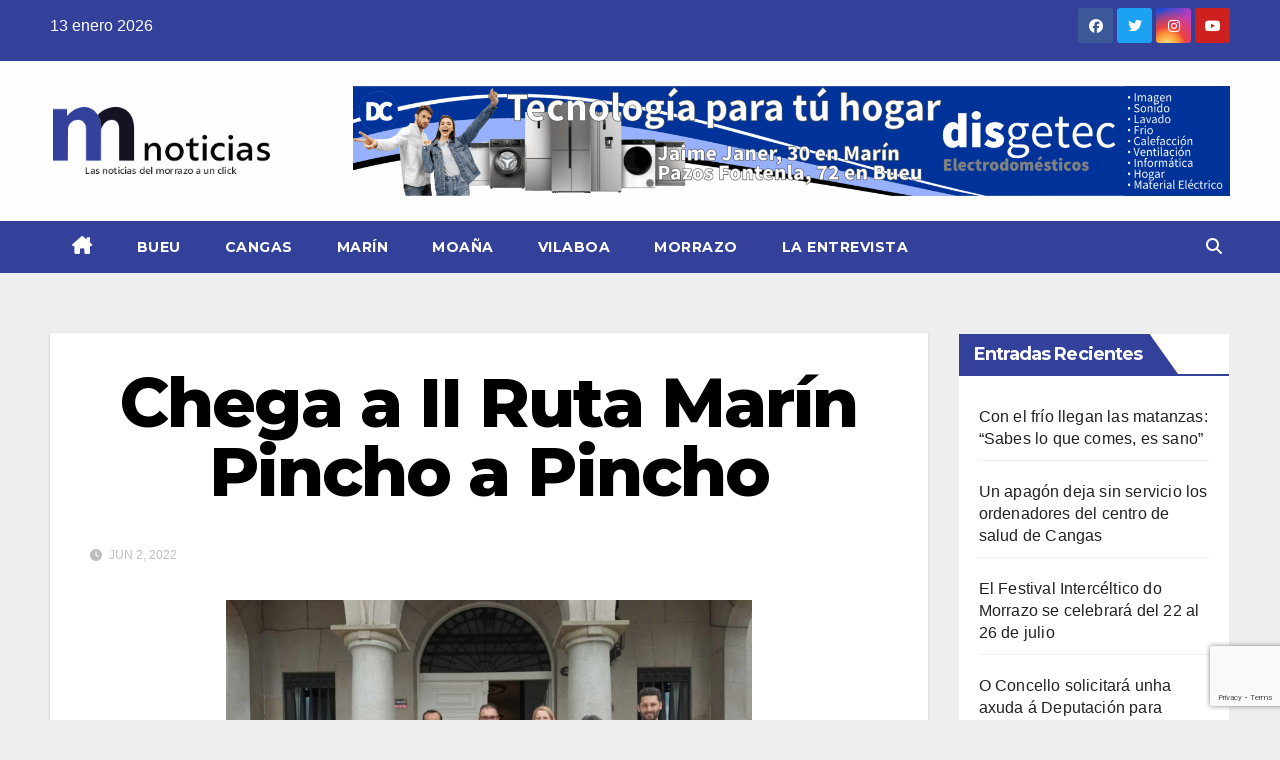

--- FILE ---
content_type: text/html; charset=UTF-8
request_url: https://morrazonoticias.com/chega-a-ii-ruta-marin-pincho-a-pincho/
body_size: 23384
content:
<!DOCTYPE html>
<html lang="es">
<head>
<meta charset="UTF-8">
<meta name="viewport" content="width=device-width, initial-scale=1">
<link rel="profile" href="https://gmpg.org/xfn/11">
<style id="jetpack-boost-critical-css">@media all{@charset "UTF-8";ul{box-sizing:border-box}.screen-reader-text{clip:rect(1px,1px,1px,1px);word-wrap:normal!important;border:0;-webkit-clip-path:inset(50%);clip-path:inset(50%);height:1px;margin:-1px;overflow:hidden;padding:0;position:absolute;width:1px}}@media all{.screen-reader-text{clip:rect(1px,1px,1px,1px);position:absolute!important}}@media all{.navbar-wp .dropdown-menu.searchinner .btn{border:medium none;border-radius:0 4px 4px 0;height:40px;line-height:25px;padding:5px 15px}.mg-search-box .dropdown-toggle::after{display:none}.m-header{display:none}.mobilehomebtn{width:30px;text-align:center;line-height:30px;height:30px}#cancel-comment-reply-link,p a{text-decoration:underline}@media screen and (max-width:767px) and (min-width:240px){.mg-headwidget .navbar-wp .navbar-nav>li>a{position:relative;border-bottom:1px solid rgba(225,225,225,.4)}}@media (max-width:991.98px){.m-header{width:100%;padding-right:15px;padding-left:15px;display:flex;justify-content:space-between}}}@media all{.fa,.fab,.fas{-moz-osx-font-smoothing:grayscale;-webkit-font-smoothing:antialiased;display:inline-block;font-style:normal;font-variant:normal;text-rendering:auto;line-height:1}.fa-angle-up:before{content:""}.fa-bars:before{content:""}.fa-facebook:before{content:""}.fa-home:before{content:""}.fa-instagram:before{content:""}.fa-search:before{content:""}.fa-times:before{content:""}.fa-twitter:before{content:""}.fa-youtube:before{content:""}@font-face{font-family:"Font Awesome 5 Brands";font-style:normal;font-weight:400;font-display:auto}.fab{font-family:"Font Awesome 5 Brands"}@font-face{font-family:"Font Awesome 5 Free";font-style:normal;font-weight:400;font-display:auto}@font-face{font-family:"Font Awesome 5 Free";font-style:normal;font-weight:900;font-display:auto}.fa,.fas{font-family:"Font Awesome 5 Free"}.fa,.fas{font-weight:900}}@media all{.mg-headwidget .mg-head-detail{background:#008ec2}.mg-head-detail .info-left li{color:#fff}.site-description,.site-title a{color:#fff}.mg-headwidget .navbar-header .navbar-brand{color:#222}.mg-headwidget .navbar-wp .navbar-nav>li>a{color:#fff}.mg-headwidget .navbar-wp .navbar-nav>.active>a{color:#fff;background:#008ec2}.navbar-wp .dropdown-menu{background:#1f2024}.mg-search-box .btn{background:#008ec2;border-color:#008ec2;color:#fff}.mg-search-box a{color:#fff}.mobilehomebtn{background:#008ec2;color:#fff}.wrapper{background:#eee}body{color:#222}textarea{color:#9b9ea8;border-color:#eef3fb}button{background:#008ec2;border-color:#008ec2;color:#fff}a{color:#008ec2}.facebook{background:#3b5998;color:#fff}.twitter{background:#1da1f2;color:#fff}.instagram{color:#fff;background:radial-gradient(circle farthest-corner at 32% 106%,#ffe17d 0,#ffcd69 10%,#fa9137 28%,#eb4141 42%,transparent 82%),linear-gradient(135deg,#234bd7 12%,#c33cbe 58%)}.youtube{background:#cd201f;color:#fff}.ta_upscr{background:#008ec2;border-color:#008ec2;color:#fff!important}.form-control{border-color:#eef3fb}}@media all{.site-title{font-size:34px;margin-bottom:0;font-weight:700;font-family:Montserrat,sans-serif;letter-spacing:-.05em;line-height:1.3}.navbar-header .site-description{letter-spacing:1.2px;margin-bottom:0}.m-header{display:none}.mg-head-detail{padding:8px 0}.mg-head-detail .info-left{display:block;float:left;margin:0;padding:0}.mg-head-detail .info-left li{display:inline-block;margin-right:15px;padding:0;line-height:35px}.info-right{display:block;float:right;margin:0;padding:0}.info-right li{display:inline-block;padding:0}.mg-head-detail .info-right i{font-size:14px;padding-right:10px}.mg-nav-widget-area{padding-bottom:0}.mg-nav-widget-area .site-branding-text .site-title{margin-bottom:5px}.mg-nav-widget-area .header-ads{display:flex;justify-content:flex-end}.mg-headwidget .navbar-wp .navbar-nav>li>a{padding:10px 22px;font-size:14px;text-transform:uppercase;font-family:Montserrat,sans-serif}.navbar-wp .navbar-nav>li>a.homebtn span{font-size:20px;line-height:.98}.mg-nav-widget-area-back{background-position:center;background-size:cover;background-repeat:no-repeat}.mg-nav-widget-area-back .inner{width:100%;padding:25px 0}.mg-headwidget .navbar-brand{padding:0}.navbar-brand{font-size:26px;height:auto;line-height:25px;margin-right:50px;padding:15px 0;text-shadow:2px 2px 1px rgba(150,150,183,.18);display:inherit}.navbar-wp .navbar-nav>li>a{padding:30px 16px;margin-right:0;font-size:16px;letter-spacing:.5px;margin-bottom:0;font-weight:600;text-transform:capitalize;display:block}.navbar-wp .navbar-nav>.active>a{background:0 0}.navbar-wp .dropdown-menu{min-width:250px;padding:0;border:none;border-radius:0;z-index:10;right:auto;left:0}.navbar-wp .dropdown-menu.searchinner{left:inherit!important;right:0!important;padding:10px}.navbar-wp .dropdown-menu.searchinner .btn{border:medium none;border-radius:0 4px 4px 0;height:40px;line-height:25px;padding:5px 15px}.mg-search-box .dropdown-toggle::after{display:none}.mobilehomebtn{display:none;width:30px;text-align:center;line-height:30px;height:30px}body{padding:0;margin:0;font-family:"Work Sans",sans-serif;font-size:16px;-webkit-font-smoothing:antialiased;font-weight:400;line-height:30px;word-wrap:break-word}.container-fluid{padding-right:50px;padding-left:50px}input[type=search],textarea{border-radius:0;margin-bottom:20px;box-shadow:inherit;padding:6px 12px;line-height:40px;border-width:2px;border-style:solid;width:100%}button{padding:5px 35px;line-height:30px;border-radius:4px;font-weight:700;font-size:14px;border-width:1px;border-style:solid;box-shadow:0 2px 2px 0 rgba(0,0,0,.14),0 3px 1px -2px rgba(0,0,0,.2),0 1px 5px 0 rgba(0,0,0,.12)}input[type=checkbox]{margin-right:.5em;display:inline-block}input[type=checkbox]+label{font-weight:400;display:inline-block}.form-control{border-radius:0;margin-bottom:20px;box-shadow:inherit;padding:6px 12px;line-height:40px;border-width:2px;border-style:solid;height:40px}img{height:auto;max-width:100%}.btn{padding:2px 26px;line-height:30px;overflow:hidden;position:relative;border-radius:4px;font-weight:700;display:inline-block;border-width:2px;border-style:solid}#cancel-comment-reply-link{margin-left:10px}#cancel-comment-reply-link{text-decoration:underline}.mg-social{padding:0;margin:0}.mg-social li{display:inline-block!important;margin-right:0;border-bottom:none!important}.mg-social li span.icon-soci{display:inline-block;float:left;height:35px;line-height:35px;margin:0;text-align:center;width:35px;border-radius:3px}.mg-social li span.icon-soci i{font-size:14px;padding:0}.ta_upscr{bottom:2%;display:none;height:40px;opacity:1;overflow:hidden;position:fixed;right:10px;text-align:center;width:40px;z-index:9999;border-radius:3px;border-width:2px;border-style:solid;box-shadow:0 2px 2px 0 rgba(0,0,0,.14),0 3px 1px -2px rgba(0,0,0,.2),0 1px 5px 0 rgba(0,0,0,.12)}.ta_upscr i{font-size:16px;line-height:40px}.screen-reader-text{border:0;clip:rect(1px,1px,1px,1px);clip-path:inset(50%);height:1px;margin:-1px;overflow:hidden;padding:0;position:absolute!important;width:1px;word-wrap:normal!important}.m-header button[aria-expanded=false] .fa-bars:before{content:""}input[type=search],textarea{margin-bottom:15px}@media (max-width:991.98px){li.active.home{display:none}.m-header{width:100%;padding-right:15px;padding-left:15px;display:flex;justify-content:space-between}.mobilehomebtn{display:block}.m-header .navbar-toggler{margin-top:.5rem;margin-bottom:.5rem;padding:.5rem .75rem;box-shadow:none}}@media screen and (min-width:240px) and (max-width:767px){.mg-head-detail .info-left,.mg-head-detail .info-right{float:none;text-align:center}.navbar-brand{margin-right:unset}.navbar-wp .navbar-nav>li>a{padding:10px 16px}.navbar-wp .navbar-nav>.active>a{border-bottom:none}.mg-headwidget .navbar-wp .navbar-nav>li>a{padding:12px 16px}.text-center-xs{text-align:center}li.active.home{display:none}}@media (max-width:576px){.mg-nav-widget-area .header-ads{padding-top:10px}}@media (min-width:768px) and (max-width:991px){.navbar-header{float:none}}@media only screen and (min-width:320px) and (max-width:480px){.mg-head-detail .info-left{float:none;text-align:center;margin:0;float:none}.mg-head-detail .info-right{float:none;text-align:center;margin:0;float:none}.navbar-wp .navbar-nav>li>a{padding:12px}.navbar-wp .mg-search-box{float:left}}@media screen and (min-width:240px) and (max-width:1179px){.container-fluid{padding-right:15px;padding-left:15px}}@media (min-width:508px) and (max-width:991px){.mg-nav-widget-area .site-title a{font-size:31px}.mg-nav-widget-area .site-branding-text .site-title a{font-size:30px}}@media only screen and (max-width:640px){.mg-nav-widget-area .site-branding-text .site-title a{font-size:30px}}}@media all{*,::after,::before{box-sizing:border-box}html{font-family:sans-serif;line-height:1.15;-webkit-text-size-adjust:100%}header{display:block}body{margin:0;font-family:-apple-system,BlinkMacSystemFont,"Segoe UI",Roboto,"Helvetica Neue",Arial,"Noto Sans",sans-serif,"Apple Color Emoji","Segoe UI Emoji","Segoe UI Symbol","Noto Color Emoji";font-size:1rem;font-weight:400;line-height:1.5;color:#212529;text-align:left;background-color:#fff}p{margin-top:0;margin-bottom:1rem}ul{margin-top:0;margin-bottom:1rem}a{color:#007bff;text-decoration:none;background-color:transparent}img{vertical-align:middle;border-style:none}svg{overflow:hidden;vertical-align:middle}label{display:inline-block;margin-bottom:.5rem}button{border-radius:0}button,input,textarea{margin:0;font-family:inherit;font-size:inherit;line-height:inherit}button,input{overflow:visible}button{text-transform:none}[type=button],[type=submit],button{-webkit-appearance:button}input[type=checkbox]{box-sizing:border-box;padding:0}textarea{overflow:auto;resize:vertical}[type=search]{outline-offset:-2px;-webkit-appearance:none}summary{display:list-item}.container-fluid{width:100%;padding-right:15px;padding-left:15px;margin-right:auto;margin-left:auto}.row{display:-ms-flexbox;display:flex;-ms-flex-wrap:wrap;flex-wrap:wrap;margin-right:-15px;margin-left:-15px}.col-md-3,.col-md-6,.col-md-9,.col-sm-4{position:relative;width:100%;padding-right:15px;padding-left:15px}@media (min-width:576px){.col-sm-4{-ms-flex:0 0 33.333333%;flex:0 0 33.333333%;max-width:33.333333%}}@media (min-width:768px){.col-md-3{-ms-flex:0 0 25%;flex:0 0 25%;max-width:25%}.col-md-6{-ms-flex:0 0 50%;flex:0 0 50%;max-width:50%}.col-md-9{-ms-flex:0 0 75%;flex:0 0 75%;max-width:75%}}.form-control{display:block;width:100%;height:calc(1.5em + .75rem + 2px);padding:.375rem .75rem;font-size:1rem;font-weight:400;line-height:1.5;color:#495057;background-color:#fff;background-clip:padding-box;border:1px solid #ced4da;border-radius:.25rem}.form-control::-webkit-input-placeholder{color:#6c757d;opacity:1}.form-control::-moz-placeholder{color:#6c757d;opacity:1}.form-control:-ms-input-placeholder{color:#6c757d;opacity:1}.form-control::-ms-input-placeholder{color:#6c757d;opacity:1}.form-control::placeholder{color:#6c757d;opacity:1}.btn{display:inline-block;font-weight:400;color:#212529;text-align:center;vertical-align:middle;background-color:transparent;border:1px solid transparent;padding:.375rem .75rem;font-size:1rem;line-height:1.5;border-radius:.25rem}.collapse:not(.show){display:none}.dropdown{position:relative}.dropdown-toggle{white-space:nowrap}.dropdown-toggle::after{display:inline-block;margin-left:.255em;vertical-align:.255em;content:"";border-top:.3em solid;border-right:.3em solid transparent;border-bottom:0;border-left:.3em solid transparent}.dropdown-menu{position:absolute;top:100%;left:0;z-index:1000;display:none;float:left;min-width:10rem;padding:.5rem 0;margin:.125rem 0 0;font-size:1rem;color:#212529;text-align:left;list-style:none;background-color:#fff;background-clip:padding-box;border:1px solid rgba(0,0,0,.15);border-radius:.25rem}.input-group{position:relative;display:-ms-flexbox;display:flex;-ms-flex-wrap:wrap;flex-wrap:wrap;-ms-flex-align:stretch;align-items:stretch;width:100%}.input-group>.form-control{position:relative;-ms-flex:1 1 0%;flex:1 1 0%;min-width:0;margin-bottom:0}.input-group>.form-control:not(:last-child){border-top-right-radius:0;border-bottom-right-radius:0}.nav{display:-ms-flexbox;display:flex;-ms-flex-wrap:wrap;flex-wrap:wrap;padding-left:0;margin-bottom:0;list-style:none}.nav-link{display:block;padding:.5rem 1rem}.navbar-brand{display:inline-block;padding-top:.3125rem;padding-bottom:.3125rem;margin-right:1rem;font-size:1.25rem;line-height:inherit;white-space:nowrap}.navbar-nav{display:-ms-flexbox;display:flex;-ms-flex-direction:column;flex-direction:column;padding-left:0;margin-bottom:0;list-style:none}.navbar-nav .nav-link{padding-right:0;padding-left:0}.navbar-collapse{-ms-flex-preferred-size:100%;flex-basis:100%;-ms-flex-positive:1;flex-grow:1;-ms-flex-align:center;align-items:center}.navbar-toggler{padding:.25rem .75rem;font-size:1.25rem;line-height:1;background-color:transparent;border:1px solid transparent;border-radius:.25rem}@media (min-width:992px){.navbar-expand-lg .navbar-nav{-ms-flex-direction:row;flex-direction:row}.navbar-expand-lg .navbar-nav .nav-link{padding-right:.5rem;padding-left:.5rem}.navbar-expand-lg .navbar-collapse{display:-ms-flexbox!important;display:flex!important;-ms-flex-preferred-size:auto;flex-basis:auto}.navbar-expand-lg .navbar-toggler{display:none}}.clearfix::after{display:block;clear:both;content:""}.d-none{display:none!important}@media (min-width:768px){.d-md-block{display:block!important}}@media (min-width:992px){.d-lg-block{display:block!important}}.align-items-center{-ms-flex-align:center!important;align-items:center!important}.position-relative{position:relative!important}.my-2{margin-top:.5rem!important}.my-2{margin-bottom:.5rem!important}.pr-2{padding-right:.5rem!important}.pr-3{padding-right:1rem!important}.pl-3{padding-left:1rem!important}.mr-auto{margin-right:auto!important}.ml-auto{margin-left:auto!important}@media (min-width:992px){.my-lg-0{margin-top:0!important}.my-lg-0{margin-bottom:0!important}}}</style>
	  <meta name='robots' content='index, follow, max-image-preview:large, max-snippet:-1, max-video-preview:-1' />

	<!-- This site is optimized with the Yoast SEO plugin v26.5 - https://yoast.com/wordpress/plugins/seo/ -->
	<title>Chega a II Ruta Marín Pincho a Pincho - MORRAZO NOTICIAS</title>
	<link rel="canonical" href="https://morrazonoticias.com/chega-a-ii-ruta-marin-pincho-a-pincho/" />
	<meta property="og:locale" content="es_ES" />
	<meta property="og:type" content="article" />
	<meta property="og:title" content="Chega a II Ruta Marín Pincho a Pincho - MORRAZO NOTICIAS" />
	<meta property="og:description" content="Celebrarase esta fin de semana na vila e conta con 14 locais participantes. Os pinchos custarán 2 euros Desde mañá e ata o domingo, o noso concello acollerá a II Ruta Marín Pincho a Pincho, unha iniciativa organizada pola Asociación Botón de Ancla coa colaboración do Concello e que foi presentada no Concello pola concelleira [&hellip;]" />
	<meta property="og:url" content="https://morrazonoticias.com/chega-a-ii-ruta-marin-pincho-a-pincho/" />
	<meta property="og:site_name" content="MORRAZO NOTICIAS" />
	<meta property="article:publisher" content="https://www.facebook.com/MorrazoNoticias/" />
	<meta property="article:published_time" content="2022-06-02T14:22:19+00:00" />
	<meta property="og:image" content="https://morrazonoticias.com/wp-content/uploads/2022/06/II-RUTA-MARIN-TAPAS-1-min.jpeg" />
	<meta property="og:image:width" content="1600" />
	<meta property="og:image:height" content="1200" />
	<meta property="og:image:type" content="image/jpeg" />
	<meta name="author" content="Redacción" />
	<meta name="twitter:card" content="summary_large_image" />
	<meta name="twitter:creator" content="@morrazonoticias" />
	<meta name="twitter:site" content="@morrazonoticias" />
	<meta name="twitter:label1" content="Escrito por" />
	<meta name="twitter:data1" content="Redacción" />
	<meta name="twitter:label2" content="Tiempo de lectura" />
	<meta name="twitter:data2" content="1 minuto" />
	<script data-jetpack-boost="ignore" type="application/ld+json" class="yoast-schema-graph">{"@context":"https://schema.org","@graph":[{"@type":"Article","@id":"https://morrazonoticias.com/chega-a-ii-ruta-marin-pincho-a-pincho/#article","isPartOf":{"@id":"https://morrazonoticias.com/chega-a-ii-ruta-marin-pincho-a-pincho/"},"author":{"name":"Redacción","@id":"https://morrazonoticias.com/#/schema/person/59f1efce98ac0b6a2adf1b8f1b8ef302"},"headline":"Chega a II Ruta Marín Pincho a Pincho","datePublished":"2022-06-02T14:22:19+00:00","mainEntityOfPage":{"@id":"https://morrazonoticias.com/chega-a-ii-ruta-marin-pincho-a-pincho/"},"wordCount":200,"commentCount":0,"publisher":{"@id":"https://morrazonoticias.com/#organization"},"image":{"@id":"https://morrazonoticias.com/chega-a-ii-ruta-marin-pincho-a-pincho/#primaryimage"},"thumbnailUrl":"https://morrazonoticias.com/wp-content/uploads/2022/06/II-RUTA-MARIN-TAPAS-1-min.jpeg","articleSection":["Marin"],"inLanguage":"es","potentialAction":[{"@type":"CommentAction","name":"Comment","target":["https://morrazonoticias.com/chega-a-ii-ruta-marin-pincho-a-pincho/#respond"]}]},{"@type":"WebPage","@id":"https://morrazonoticias.com/chega-a-ii-ruta-marin-pincho-a-pincho/","url":"https://morrazonoticias.com/chega-a-ii-ruta-marin-pincho-a-pincho/","name":"Chega a II Ruta Marín Pincho a Pincho - MORRAZO NOTICIAS","isPartOf":{"@id":"https://morrazonoticias.com/#website"},"primaryImageOfPage":{"@id":"https://morrazonoticias.com/chega-a-ii-ruta-marin-pincho-a-pincho/#primaryimage"},"image":{"@id":"https://morrazonoticias.com/chega-a-ii-ruta-marin-pincho-a-pincho/#primaryimage"},"thumbnailUrl":"https://morrazonoticias.com/wp-content/uploads/2022/06/II-RUTA-MARIN-TAPAS-1-min.jpeg","datePublished":"2022-06-02T14:22:19+00:00","breadcrumb":{"@id":"https://morrazonoticias.com/chega-a-ii-ruta-marin-pincho-a-pincho/#breadcrumb"},"inLanguage":"es","potentialAction":[{"@type":"ReadAction","target":["https://morrazonoticias.com/chega-a-ii-ruta-marin-pincho-a-pincho/"]}]},{"@type":"ImageObject","inLanguage":"es","@id":"https://morrazonoticias.com/chega-a-ii-ruta-marin-pincho-a-pincho/#primaryimage","url":"https://morrazonoticias.com/wp-content/uploads/2022/06/II-RUTA-MARIN-TAPAS-1-min.jpeg","contentUrl":"https://morrazonoticias.com/wp-content/uploads/2022/06/II-RUTA-MARIN-TAPAS-1-min.jpeg","width":1600,"height":1200,"caption":"A concelleira cun grupo de hostalairos presentando a ruta."},{"@type":"BreadcrumbList","@id":"https://morrazonoticias.com/chega-a-ii-ruta-marin-pincho-a-pincho/#breadcrumb","itemListElement":[{"@type":"ListItem","position":1,"name":"Portada","item":"https://morrazonoticias.com/"},{"@type":"ListItem","position":2,"name":"Chega a II Ruta Marín Pincho a Pincho"}]},{"@type":"WebSite","@id":"https://morrazonoticias.com/#website","url":"https://morrazonoticias.com/","name":"Noticias del Morrazo","description":"","publisher":{"@id":"https://morrazonoticias.com/#organization"},"alternateName":"Noticias del Morrazo","potentialAction":[{"@type":"SearchAction","target":{"@type":"EntryPoint","urlTemplate":"https://morrazonoticias.com/?s={search_term_string}"},"query-input":{"@type":"PropertyValueSpecification","valueRequired":true,"valueName":"search_term_string"}}],"inLanguage":"es"},{"@type":"Organization","@id":"https://morrazonoticias.com/#organization","name":"Noticias del Morrazo","alternateName":"Noticias del Morrazo","url":"https://morrazonoticias.com/","logo":{"@type":"ImageObject","inLanguage":"es","@id":"https://morrazonoticias.com/#/schema/logo/image/","url":"https://morrazonoticias.com/wp-content/uploads/2025/12/cropped-LOGO-WEB-INICIO-sin-fondo.png","contentUrl":"https://morrazonoticias.com/wp-content/uploads/2025/12/cropped-LOGO-WEB-INICIO-sin-fondo.png","width":300,"height":112,"caption":"Noticias del Morrazo"},"image":{"@id":"https://morrazonoticias.com/#/schema/logo/image/"},"sameAs":["https://www.facebook.com/MorrazoNoticias/","https://x.com/morrazonoticias","https://www.instagram.com/Morrazo_Noticias/","https://www.youtube.com/@morrazonoticias3530"]},{"@type":"Person","@id":"https://morrazonoticias.com/#/schema/person/59f1efce98ac0b6a2adf1b8f1b8ef302","name":"Redacción","image":{"@type":"ImageObject","inLanguage":"es","@id":"https://morrazonoticias.com/#/schema/person/image/","url":"https://secure.gravatar.com/avatar/8c22d911bdebdaf0534a5932321232625781b40065d35530aafe1a1507b2ba26?s=96&d=mm&r=g","contentUrl":"https://secure.gravatar.com/avatar/8c22d911bdebdaf0534a5932321232625781b40065d35530aafe1a1507b2ba26?s=96&d=mm&r=g","caption":"Redacción"},"sameAs":["https://morrazonoticias.com"],"url":"https://morrazonoticias.com/author/silvia/"}]}</script>
	<!-- / Yoast SEO plugin. -->


<link rel='dns-prefetch' href='//fonts.googleapis.com' />
<link rel="alternate" type="application/rss+xml" title="MORRAZO NOTICIAS &raquo; Feed" href="https://morrazonoticias.com/feed/" />
<link rel="alternate" type="application/rss+xml" title="MORRAZO NOTICIAS &raquo; Feed de los comentarios" href="https://morrazonoticias.com/comments/feed/" />
<link rel="alternate" type="application/rss+xml" title="MORRAZO NOTICIAS &raquo; Comentario Chega a II Ruta Marín Pincho a Pincho del feed" href="https://morrazonoticias.com/chega-a-ii-ruta-marin-pincho-a-pincho/feed/" />
<link rel="alternate" title="oEmbed (JSON)" type="application/json+oembed" href="https://morrazonoticias.com/wp-json/oembed/1.0/embed?url=https%3A%2F%2Fmorrazonoticias.com%2Fchega-a-ii-ruta-marin-pincho-a-pincho%2F" />
<link rel="alternate" title="oEmbed (XML)" type="text/xml+oembed" href="https://morrazonoticias.com/wp-json/oembed/1.0/embed?url=https%3A%2F%2Fmorrazonoticias.com%2Fchega-a-ii-ruta-marin-pincho-a-pincho%2F&#038;format=xml" />
		<style>
			.lazyload,
			.lazyloading {
				max-width: 100%;
			}
		</style>
		<noscript><link rel='stylesheet' id='all-css-c7bcdda430a0976c7f7d7e4bd18815ac' href='https://morrazonoticias.com/wp-content/boost-cache/static/224e7576bc.min.css' type='text/css' media='all' /></noscript><link rel='stylesheet' id='all-css-c7bcdda430a0976c7f7d7e4bd18815ac' href='https://morrazonoticias.com/wp-content/boost-cache/static/224e7576bc.min.css' type='text/css' media="not all" data-media="all" onload="this.media=this.dataset.media; delete this.dataset.media; this.removeAttribute( 'onload' );" />
<style id='wp-polls-inline-css'>
.wp-polls .pollbar {
	margin: 1px;
	font-size: 6px;
	line-height: 8px;
	height: 8px;
	background-image: url('https://morrazonoticias.com/wp-content/plugins/wp-polls/images/default/pollbg.gif');
	border: 1px solid #c8c8c8;
}

/*# sourceURL=wp-polls-inline-css */
</style>
<style id='wp-img-auto-sizes-contain-inline-css'>
img:is([sizes=auto i],[sizes^="auto," i]){contain-intrinsic-size:3000px 1500px}
/*# sourceURL=wp-img-auto-sizes-contain-inline-css */
</style>
<style id='wp-emoji-styles-inline-css'>

	img.wp-smiley, img.emoji {
		display: inline !important;
		border: none !important;
		box-shadow: none !important;
		height: 1em !important;
		width: 1em !important;
		margin: 0 0.07em !important;
		vertical-align: -0.1em !important;
		background: none !important;
		padding: 0 !important;
	}
/*# sourceURL=wp-emoji-styles-inline-css */
</style>
<style id='wp-block-library-inline-css'>
:root{--wp-block-synced-color:#7a00df;--wp-block-synced-color--rgb:122,0,223;--wp-bound-block-color:var(--wp-block-synced-color);--wp-editor-canvas-background:#ddd;--wp-admin-theme-color:#007cba;--wp-admin-theme-color--rgb:0,124,186;--wp-admin-theme-color-darker-10:#006ba1;--wp-admin-theme-color-darker-10--rgb:0,107,160.5;--wp-admin-theme-color-darker-20:#005a87;--wp-admin-theme-color-darker-20--rgb:0,90,135;--wp-admin-border-width-focus:2px}@media (min-resolution:192dpi){:root{--wp-admin-border-width-focus:1.5px}}.wp-element-button{cursor:pointer}:root .has-very-light-gray-background-color{background-color:#eee}:root .has-very-dark-gray-background-color{background-color:#313131}:root .has-very-light-gray-color{color:#eee}:root .has-very-dark-gray-color{color:#313131}:root .has-vivid-green-cyan-to-vivid-cyan-blue-gradient-background{background:linear-gradient(135deg,#00d084,#0693e3)}:root .has-purple-crush-gradient-background{background:linear-gradient(135deg,#34e2e4,#4721fb 50%,#ab1dfe)}:root .has-hazy-dawn-gradient-background{background:linear-gradient(135deg,#faaca8,#dad0ec)}:root .has-subdued-olive-gradient-background{background:linear-gradient(135deg,#fafae1,#67a671)}:root .has-atomic-cream-gradient-background{background:linear-gradient(135deg,#fdd79a,#004a59)}:root .has-nightshade-gradient-background{background:linear-gradient(135deg,#330968,#31cdcf)}:root .has-midnight-gradient-background{background:linear-gradient(135deg,#020381,#2874fc)}:root{--wp--preset--font-size--normal:16px;--wp--preset--font-size--huge:42px}.has-regular-font-size{font-size:1em}.has-larger-font-size{font-size:2.625em}.has-normal-font-size{font-size:var(--wp--preset--font-size--normal)}.has-huge-font-size{font-size:var(--wp--preset--font-size--huge)}.has-text-align-center{text-align:center}.has-text-align-left{text-align:left}.has-text-align-right{text-align:right}.has-fit-text{white-space:nowrap!important}#end-resizable-editor-section{display:none}.aligncenter{clear:both}.items-justified-left{justify-content:flex-start}.items-justified-center{justify-content:center}.items-justified-right{justify-content:flex-end}.items-justified-space-between{justify-content:space-between}.screen-reader-text{border:0;clip-path:inset(50%);height:1px;margin:-1px;overflow:hidden;padding:0;position:absolute;width:1px;word-wrap:normal!important}.screen-reader-text:focus{background-color:#ddd;clip-path:none;color:#444;display:block;font-size:1em;height:auto;left:5px;line-height:normal;padding:15px 23px 14px;text-decoration:none;top:5px;width:auto;z-index:100000}html :where(.has-border-color){border-style:solid}html :where([style*=border-top-color]){border-top-style:solid}html :where([style*=border-right-color]){border-right-style:solid}html :where([style*=border-bottom-color]){border-bottom-style:solid}html :where([style*=border-left-color]){border-left-style:solid}html :where([style*=border-width]){border-style:solid}html :where([style*=border-top-width]){border-top-style:solid}html :where([style*=border-right-width]){border-right-style:solid}html :where([style*=border-bottom-width]){border-bottom-style:solid}html :where([style*=border-left-width]){border-left-style:solid}html :where(img[class*=wp-image-]){height:auto;max-width:100%}:where(figure){margin:0 0 1em}html :where(.is-position-sticky){--wp-admin--admin-bar--position-offset:var(--wp-admin--admin-bar--height,0px)}@media screen and (max-width:600px){html :where(.is-position-sticky){--wp-admin--admin-bar--position-offset:0px}}

/*# sourceURL=wp-block-library-inline-css */
</style><style id='wp-block-image-inline-css'>
.wp-block-image>a,.wp-block-image>figure>a{display:inline-block}.wp-block-image img{box-sizing:border-box;height:auto;max-width:100%;vertical-align:bottom}@media not (prefers-reduced-motion){.wp-block-image img.hide{visibility:hidden}.wp-block-image img.show{animation:show-content-image .4s}}.wp-block-image[style*=border-radius] img,.wp-block-image[style*=border-radius]>a{border-radius:inherit}.wp-block-image.has-custom-border img{box-sizing:border-box}.wp-block-image.aligncenter{text-align:center}.wp-block-image.alignfull>a,.wp-block-image.alignwide>a{width:100%}.wp-block-image.alignfull img,.wp-block-image.alignwide img{height:auto;width:100%}.wp-block-image .aligncenter,.wp-block-image .alignleft,.wp-block-image .alignright,.wp-block-image.aligncenter,.wp-block-image.alignleft,.wp-block-image.alignright{display:table}.wp-block-image .aligncenter>figcaption,.wp-block-image .alignleft>figcaption,.wp-block-image .alignright>figcaption,.wp-block-image.aligncenter>figcaption,.wp-block-image.alignleft>figcaption,.wp-block-image.alignright>figcaption{caption-side:bottom;display:table-caption}.wp-block-image .alignleft{float:left;margin:.5em 1em .5em 0}.wp-block-image .alignright{float:right;margin:.5em 0 .5em 1em}.wp-block-image .aligncenter{margin-left:auto;margin-right:auto}.wp-block-image :where(figcaption){margin-bottom:1em;margin-top:.5em}.wp-block-image.is-style-circle-mask img{border-radius:9999px}@supports ((-webkit-mask-image:none) or (mask-image:none)) or (-webkit-mask-image:none){.wp-block-image.is-style-circle-mask img{border-radius:0;-webkit-mask-image:url('data:image/svg+xml;utf8,<svg viewBox="0 0 100 100" xmlns="http://www.w3.org/2000/svg"><circle cx="50" cy="50" r="50"/></svg>');mask-image:url('data:image/svg+xml;utf8,<svg viewBox="0 0 100 100" xmlns="http://www.w3.org/2000/svg"><circle cx="50" cy="50" r="50"/></svg>');mask-mode:alpha;-webkit-mask-position:center;mask-position:center;-webkit-mask-repeat:no-repeat;mask-repeat:no-repeat;-webkit-mask-size:contain;mask-size:contain}}:root :where(.wp-block-image.is-style-rounded img,.wp-block-image .is-style-rounded img){border-radius:9999px}.wp-block-image figure{margin:0}.wp-lightbox-container{display:flex;flex-direction:column;position:relative}.wp-lightbox-container img{cursor:zoom-in}.wp-lightbox-container img:hover+button{opacity:1}.wp-lightbox-container button{align-items:center;backdrop-filter:blur(16px) saturate(180%);background-color:#5a5a5a40;border:none;border-radius:4px;cursor:zoom-in;display:flex;height:20px;justify-content:center;opacity:0;padding:0;position:absolute;right:16px;text-align:center;top:16px;width:20px;z-index:100}@media not (prefers-reduced-motion){.wp-lightbox-container button{transition:opacity .2s ease}}.wp-lightbox-container button:focus-visible{outline:3px auto #5a5a5a40;outline:3px auto -webkit-focus-ring-color;outline-offset:3px}.wp-lightbox-container button:hover{cursor:pointer;opacity:1}.wp-lightbox-container button:focus{opacity:1}.wp-lightbox-container button:focus,.wp-lightbox-container button:hover,.wp-lightbox-container button:not(:hover):not(:active):not(.has-background){background-color:#5a5a5a40;border:none}.wp-lightbox-overlay{box-sizing:border-box;cursor:zoom-out;height:100vh;left:0;overflow:hidden;position:fixed;top:0;visibility:hidden;width:100%;z-index:100000}.wp-lightbox-overlay .close-button{align-items:center;cursor:pointer;display:flex;justify-content:center;min-height:40px;min-width:40px;padding:0;position:absolute;right:calc(env(safe-area-inset-right) + 16px);top:calc(env(safe-area-inset-top) + 16px);z-index:5000000}.wp-lightbox-overlay .close-button:focus,.wp-lightbox-overlay .close-button:hover,.wp-lightbox-overlay .close-button:not(:hover):not(:active):not(.has-background){background:none;border:none}.wp-lightbox-overlay .lightbox-image-container{height:var(--wp--lightbox-container-height);left:50%;overflow:hidden;position:absolute;top:50%;transform:translate(-50%,-50%);transform-origin:top left;width:var(--wp--lightbox-container-width);z-index:9999999999}.wp-lightbox-overlay .wp-block-image{align-items:center;box-sizing:border-box;display:flex;height:100%;justify-content:center;margin:0;position:relative;transform-origin:0 0;width:100%;z-index:3000000}.wp-lightbox-overlay .wp-block-image img{height:var(--wp--lightbox-image-height);min-height:var(--wp--lightbox-image-height);min-width:var(--wp--lightbox-image-width);width:var(--wp--lightbox-image-width)}.wp-lightbox-overlay .wp-block-image figcaption{display:none}.wp-lightbox-overlay button{background:none;border:none}.wp-lightbox-overlay .scrim{background-color:#fff;height:100%;opacity:.9;position:absolute;width:100%;z-index:2000000}.wp-lightbox-overlay.active{visibility:visible}@media not (prefers-reduced-motion){.wp-lightbox-overlay.active{animation:turn-on-visibility .25s both}.wp-lightbox-overlay.active img{animation:turn-on-visibility .35s both}.wp-lightbox-overlay.show-closing-animation:not(.active){animation:turn-off-visibility .35s both}.wp-lightbox-overlay.show-closing-animation:not(.active) img{animation:turn-off-visibility .25s both}.wp-lightbox-overlay.zoom.active{animation:none;opacity:1;visibility:visible}.wp-lightbox-overlay.zoom.active .lightbox-image-container{animation:lightbox-zoom-in .4s}.wp-lightbox-overlay.zoom.active .lightbox-image-container img{animation:none}.wp-lightbox-overlay.zoom.active .scrim{animation:turn-on-visibility .4s forwards}.wp-lightbox-overlay.zoom.show-closing-animation:not(.active){animation:none}.wp-lightbox-overlay.zoom.show-closing-animation:not(.active) .lightbox-image-container{animation:lightbox-zoom-out .4s}.wp-lightbox-overlay.zoom.show-closing-animation:not(.active) .lightbox-image-container img{animation:none}.wp-lightbox-overlay.zoom.show-closing-animation:not(.active) .scrim{animation:turn-off-visibility .4s forwards}}@keyframes show-content-image{0%{visibility:hidden}99%{visibility:hidden}to{visibility:visible}}@keyframes turn-on-visibility{0%{opacity:0}to{opacity:1}}@keyframes turn-off-visibility{0%{opacity:1;visibility:visible}99%{opacity:0;visibility:visible}to{opacity:0;visibility:hidden}}@keyframes lightbox-zoom-in{0%{transform:translate(calc((-100vw + var(--wp--lightbox-scrollbar-width))/2 + var(--wp--lightbox-initial-left-position)),calc(-50vh + var(--wp--lightbox-initial-top-position))) scale(var(--wp--lightbox-scale))}to{transform:translate(-50%,-50%) scale(1)}}@keyframes lightbox-zoom-out{0%{transform:translate(-50%,-50%) scale(1);visibility:visible}99%{visibility:visible}to{transform:translate(calc((-100vw + var(--wp--lightbox-scrollbar-width))/2 + var(--wp--lightbox-initial-left-position)),calc(-50vh + var(--wp--lightbox-initial-top-position))) scale(var(--wp--lightbox-scale));visibility:hidden}}
/*# sourceURL=https://morrazonoticias.com/wp-includes/blocks/image/style.min.css */
</style>
<style id='wp-block-image-theme-inline-css'>
:root :where(.wp-block-image figcaption){color:#555;font-size:13px;text-align:center}.is-dark-theme :root :where(.wp-block-image figcaption){color:#ffffffa6}.wp-block-image{margin:0 0 1em}
/*# sourceURL=https://morrazonoticias.com/wp-includes/blocks/image/theme.min.css */
</style>
<style id='global-styles-inline-css'>
:root{--wp--preset--aspect-ratio--square: 1;--wp--preset--aspect-ratio--4-3: 4/3;--wp--preset--aspect-ratio--3-4: 3/4;--wp--preset--aspect-ratio--3-2: 3/2;--wp--preset--aspect-ratio--2-3: 2/3;--wp--preset--aspect-ratio--16-9: 16/9;--wp--preset--aspect-ratio--9-16: 9/16;--wp--preset--color--black: #000000;--wp--preset--color--cyan-bluish-gray: #abb8c3;--wp--preset--color--white: #ffffff;--wp--preset--color--pale-pink: #f78da7;--wp--preset--color--vivid-red: #cf2e2e;--wp--preset--color--luminous-vivid-orange: #ff6900;--wp--preset--color--luminous-vivid-amber: #fcb900;--wp--preset--color--light-green-cyan: #7bdcb5;--wp--preset--color--vivid-green-cyan: #00d084;--wp--preset--color--pale-cyan-blue: #8ed1fc;--wp--preset--color--vivid-cyan-blue: #0693e3;--wp--preset--color--vivid-purple: #9b51e0;--wp--preset--gradient--vivid-cyan-blue-to-vivid-purple: linear-gradient(135deg,rgb(6,147,227) 0%,rgb(155,81,224) 100%);--wp--preset--gradient--light-green-cyan-to-vivid-green-cyan: linear-gradient(135deg,rgb(122,220,180) 0%,rgb(0,208,130) 100%);--wp--preset--gradient--luminous-vivid-amber-to-luminous-vivid-orange: linear-gradient(135deg,rgb(252,185,0) 0%,rgb(255,105,0) 100%);--wp--preset--gradient--luminous-vivid-orange-to-vivid-red: linear-gradient(135deg,rgb(255,105,0) 0%,rgb(207,46,46) 100%);--wp--preset--gradient--very-light-gray-to-cyan-bluish-gray: linear-gradient(135deg,rgb(238,238,238) 0%,rgb(169,184,195) 100%);--wp--preset--gradient--cool-to-warm-spectrum: linear-gradient(135deg,rgb(74,234,220) 0%,rgb(151,120,209) 20%,rgb(207,42,186) 40%,rgb(238,44,130) 60%,rgb(251,105,98) 80%,rgb(254,248,76) 100%);--wp--preset--gradient--blush-light-purple: linear-gradient(135deg,rgb(255,206,236) 0%,rgb(152,150,240) 100%);--wp--preset--gradient--blush-bordeaux: linear-gradient(135deg,rgb(254,205,165) 0%,rgb(254,45,45) 50%,rgb(107,0,62) 100%);--wp--preset--gradient--luminous-dusk: linear-gradient(135deg,rgb(255,203,112) 0%,rgb(199,81,192) 50%,rgb(65,88,208) 100%);--wp--preset--gradient--pale-ocean: linear-gradient(135deg,rgb(255,245,203) 0%,rgb(182,227,212) 50%,rgb(51,167,181) 100%);--wp--preset--gradient--electric-grass: linear-gradient(135deg,rgb(202,248,128) 0%,rgb(113,206,126) 100%);--wp--preset--gradient--midnight: linear-gradient(135deg,rgb(2,3,129) 0%,rgb(40,116,252) 100%);--wp--preset--font-size--small: 13px;--wp--preset--font-size--medium: 20px;--wp--preset--font-size--large: 36px;--wp--preset--font-size--x-large: 42px;--wp--preset--spacing--20: 0.44rem;--wp--preset--spacing--30: 0.67rem;--wp--preset--spacing--40: 1rem;--wp--preset--spacing--50: 1.5rem;--wp--preset--spacing--60: 2.25rem;--wp--preset--spacing--70: 3.38rem;--wp--preset--spacing--80: 5.06rem;--wp--preset--shadow--natural: 6px 6px 9px rgba(0, 0, 0, 0.2);--wp--preset--shadow--deep: 12px 12px 50px rgba(0, 0, 0, 0.4);--wp--preset--shadow--sharp: 6px 6px 0px rgba(0, 0, 0, 0.2);--wp--preset--shadow--outlined: 6px 6px 0px -3px rgb(255, 255, 255), 6px 6px rgb(0, 0, 0);--wp--preset--shadow--crisp: 6px 6px 0px rgb(0, 0, 0);}:root :where(.is-layout-flow) > :first-child{margin-block-start: 0;}:root :where(.is-layout-flow) > :last-child{margin-block-end: 0;}:root :where(.is-layout-flow) > *{margin-block-start: 24px;margin-block-end: 0;}:root :where(.is-layout-constrained) > :first-child{margin-block-start: 0;}:root :where(.is-layout-constrained) > :last-child{margin-block-end: 0;}:root :where(.is-layout-constrained) > *{margin-block-start: 24px;margin-block-end: 0;}:root :where(.is-layout-flex){gap: 24px;}:root :where(.is-layout-grid){gap: 24px;}body .is-layout-flex{display: flex;}.is-layout-flex{flex-wrap: wrap;align-items: center;}.is-layout-flex > :is(*, div){margin: 0;}body .is-layout-grid{display: grid;}.is-layout-grid > :is(*, div){margin: 0;}.has-black-color{color: var(--wp--preset--color--black) !important;}.has-cyan-bluish-gray-color{color: var(--wp--preset--color--cyan-bluish-gray) !important;}.has-white-color{color: var(--wp--preset--color--white) !important;}.has-pale-pink-color{color: var(--wp--preset--color--pale-pink) !important;}.has-vivid-red-color{color: var(--wp--preset--color--vivid-red) !important;}.has-luminous-vivid-orange-color{color: var(--wp--preset--color--luminous-vivid-orange) !important;}.has-luminous-vivid-amber-color{color: var(--wp--preset--color--luminous-vivid-amber) !important;}.has-light-green-cyan-color{color: var(--wp--preset--color--light-green-cyan) !important;}.has-vivid-green-cyan-color{color: var(--wp--preset--color--vivid-green-cyan) !important;}.has-pale-cyan-blue-color{color: var(--wp--preset--color--pale-cyan-blue) !important;}.has-vivid-cyan-blue-color{color: var(--wp--preset--color--vivid-cyan-blue) !important;}.has-vivid-purple-color{color: var(--wp--preset--color--vivid-purple) !important;}.has-black-background-color{background-color: var(--wp--preset--color--black) !important;}.has-cyan-bluish-gray-background-color{background-color: var(--wp--preset--color--cyan-bluish-gray) !important;}.has-white-background-color{background-color: var(--wp--preset--color--white) !important;}.has-pale-pink-background-color{background-color: var(--wp--preset--color--pale-pink) !important;}.has-vivid-red-background-color{background-color: var(--wp--preset--color--vivid-red) !important;}.has-luminous-vivid-orange-background-color{background-color: var(--wp--preset--color--luminous-vivid-orange) !important;}.has-luminous-vivid-amber-background-color{background-color: var(--wp--preset--color--luminous-vivid-amber) !important;}.has-light-green-cyan-background-color{background-color: var(--wp--preset--color--light-green-cyan) !important;}.has-vivid-green-cyan-background-color{background-color: var(--wp--preset--color--vivid-green-cyan) !important;}.has-pale-cyan-blue-background-color{background-color: var(--wp--preset--color--pale-cyan-blue) !important;}.has-vivid-cyan-blue-background-color{background-color: var(--wp--preset--color--vivid-cyan-blue) !important;}.has-vivid-purple-background-color{background-color: var(--wp--preset--color--vivid-purple) !important;}.has-black-border-color{border-color: var(--wp--preset--color--black) !important;}.has-cyan-bluish-gray-border-color{border-color: var(--wp--preset--color--cyan-bluish-gray) !important;}.has-white-border-color{border-color: var(--wp--preset--color--white) !important;}.has-pale-pink-border-color{border-color: var(--wp--preset--color--pale-pink) !important;}.has-vivid-red-border-color{border-color: var(--wp--preset--color--vivid-red) !important;}.has-luminous-vivid-orange-border-color{border-color: var(--wp--preset--color--luminous-vivid-orange) !important;}.has-luminous-vivid-amber-border-color{border-color: var(--wp--preset--color--luminous-vivid-amber) !important;}.has-light-green-cyan-border-color{border-color: var(--wp--preset--color--light-green-cyan) !important;}.has-vivid-green-cyan-border-color{border-color: var(--wp--preset--color--vivid-green-cyan) !important;}.has-pale-cyan-blue-border-color{border-color: var(--wp--preset--color--pale-cyan-blue) !important;}.has-vivid-cyan-blue-border-color{border-color: var(--wp--preset--color--vivid-cyan-blue) !important;}.has-vivid-purple-border-color{border-color: var(--wp--preset--color--vivid-purple) !important;}.has-vivid-cyan-blue-to-vivid-purple-gradient-background{background: var(--wp--preset--gradient--vivid-cyan-blue-to-vivid-purple) !important;}.has-light-green-cyan-to-vivid-green-cyan-gradient-background{background: var(--wp--preset--gradient--light-green-cyan-to-vivid-green-cyan) !important;}.has-luminous-vivid-amber-to-luminous-vivid-orange-gradient-background{background: var(--wp--preset--gradient--luminous-vivid-amber-to-luminous-vivid-orange) !important;}.has-luminous-vivid-orange-to-vivid-red-gradient-background{background: var(--wp--preset--gradient--luminous-vivid-orange-to-vivid-red) !important;}.has-very-light-gray-to-cyan-bluish-gray-gradient-background{background: var(--wp--preset--gradient--very-light-gray-to-cyan-bluish-gray) !important;}.has-cool-to-warm-spectrum-gradient-background{background: var(--wp--preset--gradient--cool-to-warm-spectrum) !important;}.has-blush-light-purple-gradient-background{background: var(--wp--preset--gradient--blush-light-purple) !important;}.has-blush-bordeaux-gradient-background{background: var(--wp--preset--gradient--blush-bordeaux) !important;}.has-luminous-dusk-gradient-background{background: var(--wp--preset--gradient--luminous-dusk) !important;}.has-pale-ocean-gradient-background{background: var(--wp--preset--gradient--pale-ocean) !important;}.has-electric-grass-gradient-background{background: var(--wp--preset--gradient--electric-grass) !important;}.has-midnight-gradient-background{background: var(--wp--preset--gradient--midnight) !important;}.has-small-font-size{font-size: var(--wp--preset--font-size--small) !important;}.has-medium-font-size{font-size: var(--wp--preset--font-size--medium) !important;}.has-large-font-size{font-size: var(--wp--preset--font-size--large) !important;}.has-x-large-font-size{font-size: var(--wp--preset--font-size--x-large) !important;}
/*# sourceURL=global-styles-inline-css */
</style>

<style id='classic-theme-styles-inline-css'>
/*! This file is auto-generated */
.wp-block-button__link{color:#fff;background-color:#32373c;border-radius:9999px;box-shadow:none;text-decoration:none;padding:calc(.667em + 2px) calc(1.333em + 2px);font-size:1.125em}.wp-block-file__button{background:#32373c;color:#fff;text-decoration:none}
/*# sourceURL=/wp-includes/css/classic-themes.min.css */
</style>
<noscript><link rel='stylesheet' id='newsup-fonts-css' href='//fonts.googleapis.com/css?family=Montserrat%3A400%2C500%2C700%2C800%7CWork%2BSans%3A300%2C400%2C500%2C600%2C700%2C800%2C900%26display%3Dswap&#038;subset=latin%2Clatin-ext' media='all' />
</noscript><link rel='stylesheet' id='newsup-fonts-css' href='//fonts.googleapis.com/css?family=Montserrat%3A400%2C500%2C700%2C800%7CWork%2BSans%3A300%2C400%2C500%2C600%2C700%2C800%2C900%26display%3Dswap&#038;subset=latin%2Clatin-ext' media="not all" data-media="all" onload="this.media=this.dataset.media; delete this.dataset.media; this.removeAttribute( 'onload' );" />


<link rel="https://api.w.org/" href="https://morrazonoticias.com/wp-json/" /><link rel="alternate" title="JSON" type="application/json" href="https://morrazonoticias.com/wp-json/wp/v2/posts/8250" /><link rel="EditURI" type="application/rsd+xml" title="RSD" href="https://morrazonoticias.com/xmlrpc.php?rsd" />
<meta name="generator" content="WordPress 6.9" />
<link rel='shortlink' href='https://morrazonoticias.com/?p=8250' />
<meta name="facebook-domain-verification" content="6kmau93t7qjnki7z3amgno61zndoa8" />		
				<style>
			.no-js img.lazyload {
				display: none;
			}

			figure.wp-block-image img.lazyloading {
				min-width: 150px;
			}

			.lazyload,
			.lazyloading {
				--smush-placeholder-width: 100px;
				--smush-placeholder-aspect-ratio: 1/1;
				width: var(--smush-image-width, var(--smush-placeholder-width)) !important;
				aspect-ratio: var(--smush-image-aspect-ratio, var(--smush-placeholder-aspect-ratio)) !important;
			}

						.lazyload, .lazyloading {
				opacity: 0;
			}

			.lazyloaded {
				opacity: 1;
				transition: opacity 400ms;
				transition-delay: 0ms;
			}

					</style>
		<link rel="pingback" href="https://morrazonoticias.com/xmlrpc.php"> 
<style type="text/css" id="custom-background-css">
    .wrapper { background-color: eeeeee; }
</style>
    <style type="text/css">
            .site-title,
        .site-description {
            position: absolute;
            clip: rect(1px, 1px, 1px, 1px);
        }
        </style>
    <style id="custom-background-css">
body.custom-background { background-color: #eeeeee; }
</style>
	

<link rel="icon" href="https://morrazonoticias.com/wp-content/uploads/2025/12/cropped-ICONO-DEL-SITIO-32x32.png" sizes="32x32" />
<link rel="icon" href="https://morrazonoticias.com/wp-content/uploads/2025/12/cropped-ICONO-DEL-SITIO-192x192.png" sizes="192x192" />
<link rel="apple-touch-icon" href="https://morrazonoticias.com/wp-content/uploads/2025/12/cropped-ICONO-DEL-SITIO-180x180.png" />
<meta name="msapplication-TileImage" content="https://morrazonoticias.com/wp-content/uploads/2025/12/cropped-ICONO-DEL-SITIO-270x270.png" />
		<style id="wp-custom-css">
			@media (max-width: 600px) {
	.wp-post-image {
		margin: 0% auto;
		width: 90%;
		display: block;
	}
	article {
		margin-top:3%;
	}
}

@media (min-width: 600px) {
	
	h1.title {
		text-align: center;
		margin-top:2%;
	}
	
	h1.title > a {
		font-size: 1.8em;
		line-height: 100%;
	}
	
	.wp-post-image {
		margin: 0% auto;
		width: 60%;
		display: block;
	}
	
	article {
		margin-top:3%;
	}
}

.mg-blog-category {
	display:none;
}		</style>
		<noscript><link rel='stylesheet' id='all-css-5dddd8b3bb437b99bf4494e4e160ba29' href='https://morrazonoticias.com/wp-content/boost-cache/static/1783215f5c.min.css' type='text/css' media='all' /></noscript><link rel='stylesheet' id='all-css-5dddd8b3bb437b99bf4494e4e160ba29' href='https://morrazonoticias.com/wp-content/boost-cache/static/1783215f5c.min.css' type='text/css' media="not all" data-media="all" onload="this.media=this.dataset.media; delete this.dataset.media; this.removeAttribute( 'onload' );" />
</head>
<body data-cmplz=1 class="wp-singular post-template-default single single-post postid-8250 single-format-standard custom-background wp-custom-logo wp-embed-responsive wp-theme-newsup wp-child-theme-news-live ta-hide-date-author-in-list" >
<div id="page" class="site">
<a class="skip-link screen-reader-text" href="#content">
Saltar al contenido</a>
    <div class="wrapper" id="custom-background-css">
        <header class="mg-headwidget">
            <!--==================== TOP BAR ====================-->

            <div class="mg-head-detail hidden-xs">
    <div class="container-fluid">
        <div class="row">
                        <div class="col-md-6 col-xs-12">
                <ul class="info-left">
                                <li>13 enero 2026            </li>
                        </ul>

                           </div>


                        <div class="col-md-6 col-xs-12">
                <ul class="mg-social info-right">
                    
                                            <a  target="_blank" href="https://www.facebook.com/MorrazoNoticias/">
                      <li><span class="icon-soci facebook"><i class="fab fa-facebook"></i></span> </li></a>
                                                                  <a target="_blank" href="https://twitter.com/morrazonoticias">
                      <li><span class="icon-soci twitter"><i class="fab fa-twitter"></i></span></li></a>
                                                                                        <a target="_blank"  href="https://www.instagram.com/Morrazo_Noticias/">
                      <li><span class="icon-soci instagram"><i class="fab fa-instagram"></i></span></li></a>
                                                                  <a target="_blank"  href="https://www.youtube.com/@morrazonoticias3530">
                      <li><span class="icon-soci youtube"><i class="fab fa-youtube"></i></span></li></a>
                                              
                                      </ul>
            </div>
                    </div>
    </div>
</div>
            <div class="clearfix"></div>
                        <div class="mg-nav-widget-area-back lazyload" style='background-image:inherit;' data-bg-image="url(&quot;https://morrazonoticias.com/wp-content/uploads/2023/11/cropped-cropped-FONDO-PORTADA-BLANCO.png&quot; )">
                        <div class="overlay">
              <div class="inner" > 
                <div class="container-fluid">
                    <div class="mg-nav-widget-area">
                        <div class="row align-items-center">
                                                      <div class="col-md-3 col-sm-4 text-center-xs">
                                                              <div class="navbar-header">
                                <a href="https://morrazonoticias.com/" class="navbar-brand" rel="home"><img width="300" height="112" data-src="https://morrazonoticias.com/wp-content/uploads/2025/12/cropped-LOGO-WEB-INICIO-sin-fondo.png" class="custom-logo lazyload" alt="MORRAZO NOTICIAS" decoding="async" data-srcset="https://morrazonoticias.com/wp-content/uploads/2025/12/cropped-LOGO-WEB-INICIO-sin-fondo.png 300w, https://morrazonoticias.com/wp-content/uploads/2025/12/cropped-LOGO-WEB-INICIO-sin-fondo-150x56.png 150w" data-sizes="(max-width: 300px) 100vw, 300px" src="[data-uri]" style="--smush-placeholder-width: 300px; --smush-placeholder-aspect-ratio: 300/112;" /></a>                                </div>
                            </div>
                                                   <div class="col-md-9">                 <div class="header-ads">
                    <a class="pull-right"  href=""
                         >
                        <img width="2558" height="319" src="https://morrazonoticias.com/wp-content/uploads/2025/11/cropped-BANNER-PORTADA-WEB-Disgetec-scaled-2.png" class="attachment-full size-full" alt="" decoding="async" fetchpriority="high" srcset="https://morrazonoticias.com/wp-content/uploads/2025/11/cropped-BANNER-PORTADA-WEB-Disgetec-scaled-2.png 2558w, https://morrazonoticias.com/wp-content/uploads/2025/11/cropped-BANNER-PORTADA-WEB-Disgetec-scaled-2-300x37.png 300w, https://morrazonoticias.com/wp-content/uploads/2025/11/cropped-BANNER-PORTADA-WEB-Disgetec-scaled-2-1024x128.png 1024w, https://morrazonoticias.com/wp-content/uploads/2025/11/cropped-BANNER-PORTADA-WEB-Disgetec-scaled-2-150x19.png 150w, https://morrazonoticias.com/wp-content/uploads/2025/11/cropped-BANNER-PORTADA-WEB-Disgetec-scaled-2-768x96.png 768w, https://morrazonoticias.com/wp-content/uploads/2025/11/cropped-BANNER-PORTADA-WEB-Disgetec-scaled-2-1536x192.png 1536w, https://morrazonoticias.com/wp-content/uploads/2025/11/cropped-BANNER-PORTADA-WEB-Disgetec-scaled-2-2048x255.png 2048w" sizes="(max-width: 2558px) 100vw, 2558px" />                    </a>
                </div>
            </div>
            <!-- Trending line END -->
            
                        </div>
                    </div>
                </div>
              </div>
              </div>
          </div>
    <div class="mg-menu-full">
      <nav class="navbar navbar-expand-lg navbar-wp">
        <div class="container-fluid flex-row">
          
                <!-- Right nav -->
                    <div class="m-header pl-3 ml-auto my-2 my-lg-0 position-relative align-items-center">
                                                <a class="mobilehomebtn" href="https://morrazonoticias.com"><span class="fas fa-home"></span></a>
                        
                        <div class="dropdown ml-auto show mg-search-box pr-3">
                            <a class="dropdown-toggle msearch ml-auto" href="#" role="button" id="dropdownMenuLink" data-toggle="dropdown" aria-haspopup="true" aria-expanded="false">
                               <i class="fas fa-search"></i>
                            </a>

                            <div class="dropdown-menu searchinner" aria-labelledby="dropdownMenuLink">
                        <form role="search" method="get" id="searchform" action="https://morrazonoticias.com/">
  <div class="input-group">
    <input type="search" class="form-control" placeholder="Buscar" value="" name="s" />
    <span class="input-group-btn btn-default">
    <button type="submit" class="btn"> <i class="fas fa-search"></i> </button>
    </span> </div>
</form>                      </div>
                        </div>
                        <!-- navbar-toggle -->
                        <button class="navbar-toggler" type="button" data-toggle="collapse" data-target="#navbar-wp" aria-controls="navbarSupportedContent" aria-expanded="false" aria-label="Alternar la navegación">
                          <i class="fas fa-bars"></i>
                        </button>
                        <!-- /navbar-toggle -->
                    </div>
                    <!-- /Right nav --> 
          
                  <div class="collapse navbar-collapse" id="navbar-wp">
                    <div class="d-md-block">
                  <ul id="menu-noticias" class="nav navbar-nav mr-auto"><li class="active home"><a class="homebtn" href="https://morrazonoticias.com"><span class='fa-solid fa-house-chimney'></span></a></li><li id="menu-item-4813" class="menu-item menu-item-type-post_type menu-item-object-page menu-item-4813"><a class="nav-link" title="Bueu" href="https://morrazonoticias.com/bueu/">Bueu</a></li>
<li id="menu-item-4814" class="menu-item menu-item-type-post_type menu-item-object-page menu-item-4814"><a class="nav-link" title="Cangas" href="https://morrazonoticias.com/cangas/">Cangas</a></li>
<li id="menu-item-4812" class="menu-item menu-item-type-post_type menu-item-object-page menu-item-4812"><a class="nav-link" title="Marín" href="https://morrazonoticias.com/marin/">Marín</a></li>
<li id="menu-item-4815" class="menu-item menu-item-type-post_type menu-item-object-page menu-item-4815"><a class="nav-link" title="Moaña" href="https://morrazonoticias.com/moana/">Moaña</a></li>
<li id="menu-item-4816" class="menu-item menu-item-type-post_type menu-item-object-page menu-item-4816"><a class="nav-link" title="Vilaboa" href="https://morrazonoticias.com/vilaboa/">Vilaboa</a></li>
<li id="menu-item-17261" class="menu-item menu-item-type-post_type menu-item-object-page menu-item-17261"><a class="nav-link" title="Morrazo" href="https://morrazonoticias.com/moana-2/">Morrazo</a></li>
<li id="menu-item-4818" class="menu-item menu-item-type-post_type menu-item-object-page menu-item-4818"><a class="nav-link" title="La Entrevista" href="https://morrazonoticias.com/la-entrevista/">La Entrevista</a></li>
</ul>                </div>    
                  </div>

                <!-- Right nav -->
                    <div class="d-none d-lg-block pl-3 ml-auto my-2 my-lg-0 position-relative align-items-center">
                        <div class="dropdown show mg-search-box pr-2">
                            <a class="dropdown-toggle msearch ml-auto" href="#" role="button" id="dropdownMenuLink" data-toggle="dropdown" aria-haspopup="true" aria-expanded="false">
                               <i class="fas fa-search"></i>
                            </a>

                            <div class="dropdown-menu searchinner" aria-labelledby="dropdownMenuLink">
                        <form role="search" method="get" id="searchform" action="https://morrazonoticias.com/">
  <div class="input-group">
    <input type="search" class="form-control" placeholder="Buscar" value="" name="s" />
    <span class="input-group-btn btn-default">
    <button type="submit" class="btn"> <i class="fas fa-search"></i> </button>
    </span> </div>
</form>                      </div>
                        </div>
                        
                    </div>
                    <!-- /Right nav -->  
          </div>
      </nav> <!-- /Navigation -->
    </div>
</header>
<div class="clearfix"></div>
 <!-- =========================
     Page Content Section      
============================== -->
<main id="content" class="single-class content">
  <!--container-->
    <div class="container-fluid">
      <!--row-->
        <div class="row">
                  <div class="col-lg-9 col-md-8">
                                <div class="mg-blog-post-box"> 
                    <div class="mg-header">
                                                <h1 class="title single"> <a title="Enlace permanente a:Chega a II Ruta Marín Pincho a Pincho">
                            Chega a II Ruta Marín Pincho a Pincho</a>
                        </h1>
                                                <div class="media mg-info-author-block"> 
                                                        <div class="media-body">
                                                            <span class="mg-blog-date"><i class="fas fa-clock"></i> 
                                    Jun 2, 2022                                </span>
                                                        </div>
                        </div>
                                            </div>
                    <img width="1600" height="1200" data-src="https://morrazonoticias.com/wp-content/uploads/2022/06/II-RUTA-MARIN-TAPAS-1-min.jpeg" class="img-fluid single-featured-image wp-post-image lazyload" alt="" decoding="async" data-srcset="https://morrazonoticias.com/wp-content/uploads/2022/06/II-RUTA-MARIN-TAPAS-1-min.jpeg 1600w, https://morrazonoticias.com/wp-content/uploads/2022/06/II-RUTA-MARIN-TAPAS-1-min-300x225.jpeg 300w, https://morrazonoticias.com/wp-content/uploads/2022/06/II-RUTA-MARIN-TAPAS-1-min-1024x768.jpeg 1024w, https://morrazonoticias.com/wp-content/uploads/2022/06/II-RUTA-MARIN-TAPAS-1-min-768x576.jpeg 768w, https://morrazonoticias.com/wp-content/uploads/2022/06/II-RUTA-MARIN-TAPAS-1-min-1536x1152.jpeg 1536w" data-sizes="(max-width: 1600px) 100vw, 1600px" src="[data-uri]" style="--smush-placeholder-width: 1600px; --smush-placeholder-aspect-ratio: 1600/1200;" /><span class="featured-image-caption">A concelleira cun grupo de hostalairos presentando a ruta.</span>                    <article class="page-content-single small single">
                        
<p><strong>Celebrarase esta fin de semana na vila e conta con 14 locais participantes. Os pinchos custarán 2 euros</strong></p>



<p>Desde mañá e ata o domingo, o noso concello acollerá a II Ruta Marín Pincho a Pincho, unha iniciativa organizada pola Asociación Botón de Ancla coa colaboración do Concello e que foi presentada no Concello pola concelleira de Cultura, Beatriz Rodríguez, e representantes do colectivo e da hostalaría local.</p>



<p>Na ruta participarán os seguintes locais: Cafetería Polymnia, Bar Bianco, Tapería El Cortijo, Cafetería Mask, Cafetería Xainza, Montse Bar Tapas, Bar O Quënco de Aguete, Cafetería Royalty, Cafetería Alameda, Vinoteca As Vides, Cafetería La Estiba, Café Bar Thalavo, Bar Koré II e Brasería La Posada.</p>



<p>Haberá tres premios aos mellores pinchos, que serán avaliados polos profesores do CIFP Carlos Oroza Ana Area Gómez, Noa Seijo Orjales e Jorge Sánchez Verdeal.</p>



<p>Ademais, haberá premios entre os clientes participantes e cada pincho custará 2 euros.</p>



<p>A entrega aos premiados será o día 5 ás 21.00 horas no Palco da Música da Alameda e contará cunha pequena actuación musical.</p>
        
        <div class="post-share">
            <div class="post-share-icons cf">
                <a href="https://www.facebook.com/sharer.php?u=https%3A%2F%2Fmorrazonoticias.com%2Fchega-a-ii-ruta-marin-pincho-a-pincho%2F" class="link facebook" target="_blank" >
                    <i class="fab fa-facebook"></i>
                </a>
                <a href="http://twitter.com/share?url=https%3A%2F%2Fmorrazonoticias.com%2Fchega-a-ii-ruta-marin-pincho-a-pincho%2F&#038;text=Chega%20a%20II%20Ruta%20Mar%C3%ADn%20Pincho%20a%20Pincho" class="link x-twitter" target="_blank">
                    <i class="fa-brands fa-x-twitter"></i>
                </a>
                <a href="mailto:?subject=Chega%20a%20II%20Ruta%20Marín%20Pincho%20a%20Pincho&#038;body=https%3A%2F%2Fmorrazonoticias.com%2Fchega-a-ii-ruta-marin-pincho-a-pincho%2F" class="link email" target="_blank" >
                    <i class="fas fa-envelope"></i>
                </a>
                <a href="https://www.linkedin.com/sharing/share-offsite/?url=https%3A%2F%2Fmorrazonoticias.com%2Fchega-a-ii-ruta-marin-pincho-a-pincho%2F&#038;title=Chega%20a%20II%20Ruta%20Mar%C3%ADn%20Pincho%20a%20Pincho" class="link linkedin" target="_blank" >
                    <i class="fab fa-linkedin"></i>
                </a>
                <a href="https://telegram.me/share/url?url=https%3A%2F%2Fmorrazonoticias.com%2Fchega-a-ii-ruta-marin-pincho-a-pincho%2F&#038;text&#038;title=Chega%20a%20II%20Ruta%20Mar%C3%ADn%20Pincho%20a%20Pincho" class="link telegram" target="_blank" >
                    <i class="fab fa-telegram"></i>
                </a>
                <a href="javascript:pinIt();" class="link pinterest">
                    <i class="fab fa-pinterest"></i>
                </a>
                <a class="print-r" href="javascript:window.print()">
                    <i class="fas fa-print"></i>
                </a>  
            </div>
        </div>
                            <div class="clearfix mb-3"></div>
                        
	<nav class="navigation post-navigation" aria-label="Entradas">
		<h2 class="screen-reader-text">Navegación de entradas</h2>
		<div class="nav-links"><div class="nav-previous"><a href="https://morrazonoticias.com/la-autoridad-portuaria-de-marin-expone-en-tarragona-su-experiencia-en-ciberseguridad/" rel="prev">La Autoridad Portuaria de Marín expone en Tarragona su experiencia en ciberseguridad <div class="fa fa-angle-double-right"></div><span></span></a></div><div class="nav-next"><a href="https://morrazonoticias.com/san-xoan-volvera-ser-unha-noite-maxica-en-marin/" rel="next"><div class="fa fa-angle-double-left"></div><span></span> San Xoán volverá ser unha noite máxica en Marín</a></div></div>
	</nav>                                          </article>
                </div>
                    <div class="mg-featured-slider p-3 mb-4">
            <!--Start mg-realated-slider -->
            <!-- mg-sec-title -->
            <div class="mg-sec-title">
                <h4>Noticias relacionadas</h4>
            </div>
            <!-- // mg-sec-title -->
            <div class="row">
                <!-- featured_post -->
                                    <!-- blog -->
                    <div class="col-md-4">
                        <div class="mg-blog-post-3 minh back-img mb-md-0 mb-2 lazyload" 
                                                style="background-image:inherit;"  data-bg-image="url(&#039;https://morrazonoticias.com/wp-content/uploads/2026/01/WhatsApp-Image-2026-01-10-at-15.44.31-1.jpeg&#039;)">
                            <div class="mg-blog-inner">
                                                                <h4 class="title"> <a href="https://morrazonoticias.com/o-concello-solicitara-unha-axuda-a-deputacion-para-renovar-as-pistas-deportivas-de-praza-de-espana/" title="Permalink to: O Concello solicitará unha axuda á Deputación para renovar as pistas deportivas de Praza de España">
                                  O Concello solicitará unha axuda á Deputación para renovar as pistas deportivas de Praza de España</a>
                                 </h4>
                                <div class="mg-blog-meta"> 
                                                                        <span class="mg-blog-date">
                                        <i class="fas fa-clock"></i>
                                        Ene 11, 2026                                    </span>
                                     
                                </div>   
                            </div>
                        </div>
                    </div>
                    <!-- blog -->
                                        <!-- blog -->
                    <div class="col-md-4">
                        <div class="mg-blog-post-3 minh back-img mb-md-0 mb-2 lazyload" 
                                                style="background-image:inherit;"  data-bg-image="url(&#039;https://morrazonoticias.com/wp-content/uploads/2024/02/06_02_2024_Riscos-laborais-Obradoiro-de-Emprego_2-scaled.jpg&#039;)">
                            <div class="mg-blog-inner">
                                                                <h4 class="title"> <a href="https://morrazonoticias.com/duas-oportunidades-de-ouro-para-mellorar-o-futuro-laboral-ultimas-prazas-no-programa-integrado-de-emprego-e-no-hub-de-empregabilidade/" title="Permalink to: Dúas oportunidades de ouro para mellorar o futuro laboral: últimas prazas no Programa Integrado de Emprego e no Hub de Empregabilidade">
                                  Dúas oportunidades de ouro para mellorar o futuro laboral: últimas prazas no Programa Integrado de Emprego e no Hub de Empregabilidade</a>
                                 </h4>
                                <div class="mg-blog-meta"> 
                                                                        <span class="mg-blog-date">
                                        <i class="fas fa-clock"></i>
                                        Ene 10, 2026                                    </span>
                                     
                                </div>   
                            </div>
                        </div>
                    </div>
                    <!-- blog -->
                                        <!-- blog -->
                    <div class="col-md-4">
                        <div class="mg-blog-post-3 minh back-img mb-md-0 mb-2 lazyload" 
                                                style="background-image:inherit;"  data-bg-image="url(&#039;https://morrazonoticias.com/wp-content/uploads/2025/02/presentacion-MARIN360-PAI-4-scaled.jpeg&#039;)">
                            <div class="mg-blog-inner">
                                                                <h4 class="title"> <a href="https://morrazonoticias.com/a-alcaldesa-da-conta-no-pleno-da-aprobacion-definitiva-da-concesion-de-65-millons-de-euros-por-parte-da-ue-para-o-proxecto-marin-360/" title="Permalink to: A alcaldesa dá conta no Pleno da aprobación definitiva da concesión de 6,5 millóns de euros por parte da UE para o proxecto Marín 360">
                                  A alcaldesa dá conta no Pleno da aprobación definitiva da concesión de 6,5 millóns de euros por parte da UE para o proxecto Marín 360</a>
                                 </h4>
                                <div class="mg-blog-meta"> 
                                                                        <span class="mg-blog-date">
                                        <i class="fas fa-clock"></i>
                                        Ene 9, 2026                                    </span>
                                     
                                </div>   
                            </div>
                        </div>
                    </div>
                    <!-- blog -->
                                </div> 
        </div>
        <!--End mg-realated-slider -->
        <div id="comments" class="comments-area mg-card-box padding-20 mb-md-0 mb-4">

		<div id="respond" class="comment-respond">
		<h3 id="reply-title" class="comment-reply-title">Deja una respuesta <small><a rel="nofollow" id="cancel-comment-reply-link" href="/chega-a-ii-ruta-marin-pincho-a-pincho/#respond" style="display:none;">Cancelar la respuesta</a></small></h3><form action="https://morrazonoticias.com/wp-comments-post.php" method="post" id="commentform" class="comment-form"><p class="comment-notes"><span id="email-notes">Tu dirección de correo electrónico no será publicada.</span> <span class="required-field-message">Los campos obligatorios están marcados con <span class="required">*</span></span></p><p class="comment-form-comment"><label for="comment">Comentario <span class="required">*</span></label> <textarea id="comment" name="comment" cols="45" rows="8" maxlength="65525" required></textarea></p><p class="comment-form-author"><label for="author">Nombre <span class="required">*</span></label> <input id="author" name="author" type="text" value="" size="30" maxlength="245" autocomplete="name" required /></p>
<p class="comment-form-email"><label for="email">Correo electrónico <span class="required">*</span></label> <input id="email" name="email" type="email" value="" size="30" maxlength="100" aria-describedby="email-notes" autocomplete="email" required /></p>
<p class="comment-form-url"><label for="url">Web</label> <input id="url" name="url" type="url" value="" size="30" maxlength="200" autocomplete="url" /></p>
<p class="form-submit"><input name="submit" type="submit" id="submit" class="submit" value="Publicar el comentario" /> <input type='hidden' name='comment_post_ID' value='8250' id='comment_post_ID' />
<input type='hidden' name='comment_parent' id='comment_parent' value='0' />
</p><p style="display: none !important;" class="akismet-fields-container" data-prefix="ak_"><label>&#916;<textarea name="ak_hp_textarea" cols="45" rows="8" maxlength="100"></textarea></label><input type="hidden" id="ak_js_1" name="ak_js" value="28"/></p></form>	</div><!-- #respond -->
	</div><!-- #comments -->        </div>
        <aside class="col-lg-3 col-md-4 sidebar-sticky">
                
<aside id="secondary" class="widget-area" role="complementary">
	<div id="sidebar-right" class="mg-sidebar">
		
		<div id="recent-posts-1" class="mg-widget widget_recent_entries">
		<div class="mg-wid-title"><h6 class="wtitle">Entradas recientes</h6></div>
		<ul>
											<li>
					<a href="https://morrazonoticias.com/con-el-frio-llegan-las-matanzas-sabes-lo-que-comes-es-sano/">Con el frío llegan las matanzas: “Sabes lo que comes, es sano”</a>
									</li>
											<li>
					<a href="https://morrazonoticias.com/un-apagon-deja-sin-servicio-los-ordenadores-del-centro-de-salud-de-cangas/">Un apagón deja sin servicio los ordenadores del centro de salud de Cangas</a>
									</li>
											<li>
					<a href="https://morrazonoticias.com/el-festival-interceltico-do-morrazo-se-celebrara-del-22-al-26-de-julio/">El Festival Intercéltico do Morrazo se celebrará del 22 al 26 de julio</a>
									</li>
											<li>
					<a href="https://morrazonoticias.com/o-concello-solicitara-unha-axuda-a-deputacion-para-renovar-as-pistas-deportivas-de-praza-de-espana/">O Concello solicitará unha axuda á Deputación para renovar as pistas deportivas de Praza de España</a>
									</li>
											<li>
					<a href="https://morrazonoticias.com/el-asfaltado-de-caminos-municipales-esta-parado-dice-el-pp/">El asfaltado de caminos municipales está parado, dice el PP</a>
									</li>
					</ul>

		</div><div id="categories-3" class="mg-widget widget_categories"><div class="mg-wid-title"><h6 class="wtitle">Categorías</h6></div><form action="https://morrazonoticias.com" method="get"><label class="screen-reader-text" for="cat">Categorías</label><select  name='cat' id='cat' class='postform'>
	<option value='-1'>Elegir la categoría</option>
	<option class="level-0" value="2">Bueu</option>
	<option class="level-0" value="3">Cangas</option>
	<option class="level-0" value="4">Deportes Morrazo</option>
	<option class="level-0" value="45">Destacado 1</option>
	<option class="level-0" value="46">Destacado 2</option>
	<option class="level-0" value="5">Destacado 3</option>
	<option class="level-0" value="6">Esquelas</option>
	<option class="level-0" value="7">La Entrevista</option>
	<option class="level-0" value="8">Marin</option>
	<option class="level-0" value="65">Moaña</option>
	<option class="level-0" value="10">Morrazo</option>
	<option class="level-0" value="1">Sin categoría</option>
	<option class="level-0" value="11">Vilaboa</option>
</select>
</form>
</div><div id="archives-1" class="mg-widget widget_archive"><div class="mg-wid-title"><h6 class="wtitle">Archivos</h6></div>		<label class="screen-reader-text" for="archives-dropdown-1">Archivos</label>
		<select id="archives-dropdown-1" name="archive-dropdown">
			
			<option value="">Elegir el mes</option>
				<option value='https://morrazonoticias.com/2026/01/'> enero 2026 </option>
	<option value='https://morrazonoticias.com/2025/12/'> diciembre 2025 </option>
	<option value='https://morrazonoticias.com/2025/11/'> noviembre 2025 </option>
	<option value='https://morrazonoticias.com/2025/10/'> octubre 2025 </option>
	<option value='https://morrazonoticias.com/2025/09/'> septiembre 2025 </option>
	<option value='https://morrazonoticias.com/2025/08/'> agosto 2025 </option>
	<option value='https://morrazonoticias.com/2025/07/'> julio 2025 </option>
	<option value='https://morrazonoticias.com/2025/06/'> junio 2025 </option>
	<option value='https://morrazonoticias.com/2025/05/'> mayo 2025 </option>
	<option value='https://morrazonoticias.com/2025/04/'> abril 2025 </option>
	<option value='https://morrazonoticias.com/2025/03/'> marzo 2025 </option>
	<option value='https://morrazonoticias.com/2025/02/'> febrero 2025 </option>
	<option value='https://morrazonoticias.com/2025/01/'> enero 2025 </option>
	<option value='https://morrazonoticias.com/2024/12/'> diciembre 2024 </option>
	<option value='https://morrazonoticias.com/2024/11/'> noviembre 2024 </option>
	<option value='https://morrazonoticias.com/2024/10/'> octubre 2024 </option>
	<option value='https://morrazonoticias.com/2024/09/'> septiembre 2024 </option>
	<option value='https://morrazonoticias.com/2024/08/'> agosto 2024 </option>
	<option value='https://morrazonoticias.com/2024/07/'> julio 2024 </option>
	<option value='https://morrazonoticias.com/2024/06/'> junio 2024 </option>
	<option value='https://morrazonoticias.com/2024/05/'> mayo 2024 </option>
	<option value='https://morrazonoticias.com/2024/04/'> abril 2024 </option>
	<option value='https://morrazonoticias.com/2024/03/'> marzo 2024 </option>
	<option value='https://morrazonoticias.com/2024/02/'> febrero 2024 </option>
	<option value='https://morrazonoticias.com/2024/01/'> enero 2024 </option>
	<option value='https://morrazonoticias.com/2023/12/'> diciembre 2023 </option>
	<option value='https://morrazonoticias.com/2023/11/'> noviembre 2023 </option>
	<option value='https://morrazonoticias.com/2023/10/'> octubre 2023 </option>
	<option value='https://morrazonoticias.com/2023/09/'> septiembre 2023 </option>
	<option value='https://morrazonoticias.com/2023/08/'> agosto 2023 </option>
	<option value='https://morrazonoticias.com/2023/07/'> julio 2023 </option>
	<option value='https://morrazonoticias.com/2023/06/'> junio 2023 </option>
	<option value='https://morrazonoticias.com/2023/05/'> mayo 2023 </option>
	<option value='https://morrazonoticias.com/2023/04/'> abril 2023 </option>
	<option value='https://morrazonoticias.com/2023/03/'> marzo 2023 </option>
	<option value='https://morrazonoticias.com/2023/02/'> febrero 2023 </option>
	<option value='https://morrazonoticias.com/2023/01/'> enero 2023 </option>
	<option value='https://morrazonoticias.com/2022/12/'> diciembre 2022 </option>
	<option value='https://morrazonoticias.com/2022/11/'> noviembre 2022 </option>
	<option value='https://morrazonoticias.com/2022/10/'> octubre 2022 </option>
	<option value='https://morrazonoticias.com/2022/09/'> septiembre 2022 </option>
	<option value='https://morrazonoticias.com/2022/08/'> agosto 2022 </option>
	<option value='https://morrazonoticias.com/2022/07/'> julio 2022 </option>
	<option value='https://morrazonoticias.com/2022/06/'> junio 2022 </option>
	<option value='https://morrazonoticias.com/2022/05/'> mayo 2022 </option>
	<option value='https://morrazonoticias.com/2022/04/'> abril 2022 </option>
	<option value='https://morrazonoticias.com/2022/03/'> marzo 2022 </option>
	<option value='https://morrazonoticias.com/2022/02/'> febrero 2022 </option>
	<option value='https://morrazonoticias.com/2022/01/'> enero 2022 </option>
	<option value='https://morrazonoticias.com/2021/12/'> diciembre 2021 </option>
	<option value='https://morrazonoticias.com/2021/11/'> noviembre 2021 </option>
	<option value='https://morrazonoticias.com/2021/10/'> octubre 2021 </option>
	<option value='https://morrazonoticias.com/2021/09/'> septiembre 2021 </option>
	<option value='https://morrazonoticias.com/2021/08/'> agosto 2021 </option>
	<option value='https://morrazonoticias.com/2021/07/'> julio 2021 </option>
	<option value='https://morrazonoticias.com/2021/06/'> junio 2021 </option>
	<option value='https://morrazonoticias.com/2021/05/'> mayo 2021 </option>
	<option value='https://morrazonoticias.com/2021/04/'> abril 2021 </option>
	<option value='https://morrazonoticias.com/2021/03/'> marzo 2021 </option>
	<option value='https://morrazonoticias.com/2021/02/'> febrero 2021 </option>
	<option value='https://morrazonoticias.com/2021/01/'> enero 2021 </option>
	<option value='https://morrazonoticias.com/2020/12/'> diciembre 2020 </option>
	<option value='https://morrazonoticias.com/2020/11/'> noviembre 2020 </option>
	<option value='https://morrazonoticias.com/2020/10/'> octubre 2020 </option>
	<option value='https://morrazonoticias.com/2020/09/'> septiembre 2020 </option>
	<option value='https://morrazonoticias.com/2020/08/'> agosto 2020 </option>
	<option value='https://morrazonoticias.com/2020/07/'> julio 2020 </option>
	<option value='https://morrazonoticias.com/2020/06/'> junio 2020 </option>
	<option value='https://morrazonoticias.com/2020/05/'> mayo 2020 </option>
	<option value='https://morrazonoticias.com/2020/04/'> abril 2020 </option>
	<option value='https://morrazonoticias.com/2020/03/'> marzo 2020 </option>
	<option value='https://morrazonoticias.com/2020/02/'> febrero 2020 </option>
	<option value='https://morrazonoticias.com/2020/01/'> enero 2020 </option>

		</select>

			
</div><div id="block-101" class="mg-widget widget_block widget_media_image"><div class="wp-block-image">
<figure class="aligncenter size-full"><a href="https://renault.rodosa.com/coches/nuevos/renault/" target="_blank" rel=" noreferrer noopener"><img decoding="async" width="424" height="496" data-src="https://morrazonoticias.com/wp-content/uploads/2025/10/BANNER-RODOSA-2.png" alt="" class="wp-image-30802 lazyload" data-srcset="https://morrazonoticias.com/wp-content/uploads/2025/10/BANNER-RODOSA-2.png 424w, https://morrazonoticias.com/wp-content/uploads/2025/10/BANNER-RODOSA-2-256x300.png 256w, https://morrazonoticias.com/wp-content/uploads/2025/10/BANNER-RODOSA-2-128x150.png 128w" data-sizes="(max-width: 424px) 100vw, 424px" src="[data-uri]" style="--smush-placeholder-width: 424px; --smush-placeholder-aspect-ratio: 424/496;" /></a></figure>
</div></div><div id="block-146" class="mg-widget widget_block widget_media_image"><div class="wp-block-image">
<figure class="aligncenter size-full"><img decoding="async" width="1700" height="1700" data-src="https://morrazonoticias.com/wp-content/uploads/2025/11/BANNER-CUADRADO.png" alt="" class="wp-image-32198 lazyload" data-srcset="https://morrazonoticias.com/wp-content/uploads/2025/11/BANNER-CUADRADO.png 1700w, https://morrazonoticias.com/wp-content/uploads/2025/11/BANNER-CUADRADO-300x300.png 300w, https://morrazonoticias.com/wp-content/uploads/2025/11/BANNER-CUADRADO-1024x1024.png 1024w, https://morrazonoticias.com/wp-content/uploads/2025/11/BANNER-CUADRADO-150x150.png 150w, https://morrazonoticias.com/wp-content/uploads/2025/11/BANNER-CUADRADO-768x768.png 768w, https://morrazonoticias.com/wp-content/uploads/2025/11/BANNER-CUADRADO-1536x1536.png 1536w" data-sizes="(max-width: 1700px) 100vw, 1700px" src="[data-uri]" style="--smush-placeholder-width: 1700px; --smush-placeholder-aspect-ratio: 1700/1700;" /></figure>
</div></div>	</div>
</aside><!-- #secondary -->
        </aside>
        </div>
      <!--row-->
    </div>
  <!--container-->
</main>
  <div class="container-fluid mr-bot40 mg-posts-sec-inner">
        <div class="missed-inner">
        <div class="row">
                        <div class="col-md-12">
                <div class="mg-sec-title">
                    <!-- mg-sec-title -->
                    <h4>Te lo has perdido</h4>
                </div>
            </div>
                            <!--col-md-3-->
                <div class="col-md-3 col-sm-6 pulse animated">
               <div class="mg-blog-post-3 minh back-img lazyload" 
                                                        style="background-image:inherit;"  data-bg-image="url(&#039;https://morrazonoticias.com/wp-content/uploads/2026/01/WhatsApp-Image-2026-01-12-at-16.16.25.jpeg&#039;)">
                            <a class="link-div" href="https://morrazonoticias.com/con-el-frio-llegan-las-matanzas-sabes-lo-que-comes-es-sano/"></a>
                    <div class="mg-blog-inner">
                      <div class="mg-blog-category">
                      <div class="mg-blog-category"><a class="newsup-categories category-color-1" href="https://morrazonoticias.com/municipio/destacado-1/" alt="Ver todas las entradas en Destacado 1"> 
                                 Destacado 1
                             </a><a class="newsup-categories category-color-1" href="https://morrazonoticias.com/municipio/noticias-vilaboa/" alt="Ver todas las entradas en Vilaboa"> 
                                 Vilaboa
                             </a></div>                      </div>
                      <h4 class="title"> <a href="https://morrazonoticias.com/con-el-frio-llegan-las-matanzas-sabes-lo-que-comes-es-sano/" title="Permalink to: Con el frío llegan las matanzas: “Sabes lo que comes, es sano”"> Con el frío llegan las matanzas: “Sabes lo que comes, es sano”</a> </h4>
                              <div class="mg-blog-meta"> 
                    <span class="mg-blog-date"><i class="fas fa-clock"></i>
            <a href="https://morrazonoticias.com/2026/01/">
                13 enero 2026            </a>
        </span>
            </div> 
                        </div>
                </div>
            </div>
            <!--/col-md-3-->
                         <!--col-md-3-->
                <div class="col-md-3 col-sm-6 pulse animated">
               <div class="mg-blog-post-3 minh back-img lazyload" 
                                                        style="background-image:inherit;"  data-bg-image="url(&#039;https://morrazonoticias.com/wp-content/uploads/2026/01/WhatsApp-Image-2026-01-12-at-13.13.59.jpeg&#039;)">
                            <a class="link-div" href="https://morrazonoticias.com/un-apagon-deja-sin-servicio-los-ordenadores-del-centro-de-salud-de-cangas/"></a>
                    <div class="mg-blog-inner">
                      <div class="mg-blog-category">
                      <div class="mg-blog-category"><a class="newsup-categories category-color-1" href="https://morrazonoticias.com/municipio/noticias-cangas/" alt="Ver todas las entradas en Cangas"> 
                                 Cangas
                             </a><a class="newsup-categories category-color-1" href="https://morrazonoticias.com/municipio/destacado-1/" alt="Ver todas las entradas en Destacado 1"> 
                                 Destacado 1
                             </a></div>                      </div>
                      <h4 class="title"> <a href="https://morrazonoticias.com/un-apagon-deja-sin-servicio-los-ordenadores-del-centro-de-salud-de-cangas/" title="Permalink to: Un apagón deja sin servicio los ordenadores del centro de salud de Cangas"> Un apagón deja sin servicio los ordenadores del centro de salud de Cangas</a> </h4>
                              <div class="mg-blog-meta"> 
                    <span class="mg-blog-date"><i class="fas fa-clock"></i>
            <a href="https://morrazonoticias.com/2026/01/">
                12 enero 2026            </a>
        </span>
            </div> 
                        </div>
                </div>
            </div>
            <!--/col-md-3-->
                         <!--col-md-3-->
                <div class="col-md-3 col-sm-6 pulse animated">
               <div class="mg-blog-post-3 minh back-img lazyload" 
                                                        style="background-image:inherit;"  data-bg-image="url(&#039;https://morrazonoticias.com/wp-content/uploads/2020/10/TIRULEQUE-min-1.jpg&#039;)">
                            <a class="link-div" href="https://morrazonoticias.com/el-festival-interceltico-do-morrazo-se-celebrara-del-22-al-26-de-julio/"></a>
                    <div class="mg-blog-inner">
                      <div class="mg-blog-category">
                      <div class="mg-blog-category"><a class="newsup-categories category-color-1" href="https://morrazonoticias.com/municipio/noticias-moana/" alt="Ver todas las entradas en Moaña"> 
                                 Moaña
                             </a></div>                      </div>
                      <h4 class="title"> <a href="https://morrazonoticias.com/el-festival-interceltico-do-morrazo-se-celebrara-del-22-al-26-de-julio/" title="Permalink to: El Festival Intercéltico do Morrazo se celebrará del 22 al 26 de julio"> El Festival Intercéltico do Morrazo se celebrará del 22 al 26 de julio</a> </h4>
                              <div class="mg-blog-meta"> 
                    <span class="mg-blog-date"><i class="fas fa-clock"></i>
            <a href="https://morrazonoticias.com/2026/01/">
                11 enero 2026            </a>
        </span>
            </div> 
                        </div>
                </div>
            </div>
            <!--/col-md-3-->
                         <!--col-md-3-->
                <div class="col-md-3 col-sm-6 pulse animated">
               <div class="mg-blog-post-3 minh back-img lazyload" 
                                                        style="background-image:inherit;"  data-bg-image="url(&#039;https://morrazonoticias.com/wp-content/uploads/2026/01/WhatsApp-Image-2026-01-10-at-15.44.31-1.jpeg&#039;)">
                            <a class="link-div" href="https://morrazonoticias.com/o-concello-solicitara-unha-axuda-a-deputacion-para-renovar-as-pistas-deportivas-de-praza-de-espana/"></a>
                    <div class="mg-blog-inner">
                      <div class="mg-blog-category">
                      <div class="mg-blog-category"><a class="newsup-categories category-color-1" href="https://morrazonoticias.com/municipio/noticias-marin/" alt="Ver todas las entradas en Marin"> 
                                 Marin
                             </a></div>                      </div>
                      <h4 class="title"> <a href="https://morrazonoticias.com/o-concello-solicitara-unha-axuda-a-deputacion-para-renovar-as-pistas-deportivas-de-praza-de-espana/" title="Permalink to: O Concello solicitará unha axuda á Deputación para renovar as pistas deportivas de Praza de España"> O Concello solicitará unha axuda á Deputación para renovar as pistas deportivas de Praza de España</a> </h4>
                              <div class="mg-blog-meta"> 
                    <span class="mg-blog-date"><i class="fas fa-clock"></i>
            <a href="https://morrazonoticias.com/2026/01/">
                11 enero 2026            </a>
        </span>
            </div> 
                        </div>
                </div>
            </div>
            <!--/col-md-3-->
                     

                </div>
            </div>
        </div>
<!--==================== FOOTER AREA ====================-->
        <footer> 
            <div class="overlay" style="background-color: #939393;">
                <!--Start mg-footer-widget-area-->
                                 <div class="mg-footer-widget-area">
                    <div class="container-fluid">
                        <div class="row">
                          
		<div id="recent-posts-2" class="col-md-4 rotateInDownLeft animated mg-widget widget_recent_entries">
		<h6>Noticias Recientes</h6>
		<ul>
											<li>
					<a href="https://morrazonoticias.com/con-el-frio-llegan-las-matanzas-sabes-lo-que-comes-es-sano/">Con el frío llegan las matanzas: “Sabes lo que comes, es sano”</a>
									</li>
											<li>
					<a href="https://morrazonoticias.com/un-apagon-deja-sin-servicio-los-ordenadores-del-centro-de-salud-de-cangas/">Un apagón deja sin servicio los ordenadores del centro de salud de Cangas</a>
									</li>
											<li>
					<a href="https://morrazonoticias.com/el-festival-interceltico-do-morrazo-se-celebrara-del-22-al-26-de-julio/">El Festival Intercéltico do Morrazo se celebrará del 22 al 26 de julio</a>
									</li>
											<li>
					<a href="https://morrazonoticias.com/o-concello-solicitara-unha-axuda-a-deputacion-para-renovar-as-pistas-deportivas-de-praza-de-espana/">O Concello solicitará unha axuda á Deputación para renovar as pistas deportivas de Praza de España</a>
									</li>
											<li>
					<a href="https://morrazonoticias.com/el-asfaltado-de-caminos-municipales-esta-parado-dice-el-pp/">El asfaltado de caminos municipales está parado, dice el PP</a>
									</li>
					</ul>

		</div>                        </div>
                        <!--/row-->
                    </div>
                    <!--/container-->
                </div>
                                 <!--End mg-footer-widget-area-->
                <!--Start mg-footer-widget-area-->
                <div class="mg-footer-bottom-area">
                    <div class="container-fluid">
                        <div class="divide-line"></div>
                        <div class="row align-items-center">
                            <!--col-md-4-->
                            <div class="col-md-6">
                               <a href="https://morrazonoticias.com/" class="navbar-brand" rel="home"><img width="300" height="112" data-src="https://morrazonoticias.com/wp-content/uploads/2025/12/cropped-LOGO-WEB-INICIO-sin-fondo.png" class="custom-logo lazyload" alt="MORRAZO NOTICIAS" decoding="async" data-srcset="https://morrazonoticias.com/wp-content/uploads/2025/12/cropped-LOGO-WEB-INICIO-sin-fondo.png 300w, https://morrazonoticias.com/wp-content/uploads/2025/12/cropped-LOGO-WEB-INICIO-sin-fondo-150x56.png 150w" data-sizes="(max-width: 300px) 100vw, 300px" src="[data-uri]" style="--smush-placeholder-width: 300px; --smush-placeholder-aspect-ratio: 300/112;" /></a>                            </div>

                             
                            <div class="col-md-6 text-right text-xs">
                                
                            <ul class="mg-social">
                                                                        <a  target="_blank" href="https://www.facebook.com/MorrazoNoticias/"><li><span class="icon-soci facebook"><i class="fab fa-facebook"></i></span> </li>
                                    </a>
                                                                        <a target="_blank" href="https://twitter.com/morrazonoticias">
                                                                        <li><span class="icon-soci twitter"><i class="fab fa-twitter"></i></span></li></a>
                                                                        <a target="_blank"  href="">
                                                                         <a target="_blank"  href="https://www.instagram.com/Morrazo_Noticias/"><li><span class="icon-soci instagram"><i class="fab fa-instagram"></i></span>
                                    </li></a>
                                                                                                            <a target="_blank"  href="https://www.youtube.com/@morrazonoticias3530">
                                    <li><span class="icon-soci youtube"><i class="fab fa-youtube"></i></span></li></a>
                                    
                                                                 </ul>


                            </div>
                            <!--/col-md-4-->  
                             
                        </div>
                        <!--/row-->
                    </div>
                    <!--/container-->
                </div>
                <!--End mg-footer-widget-area-->

                <div class="mg-footer-copyright">
                    <div class="container-fluid">
                        <div class="row">
                            <div class="col-md-6 text-xs">
                                <p>
                                <a href="https://morrazonoticias.com/">
								Copyright 2024 by MORRAZO NOTICIAS 								</a>
                            </div>



                            <div class="col-md-6 text-right text-xs">
                                <ul id="menu-primary" class="info-right"><li id="menu-item-17250" class="menu-item menu-item-type-post_type menu-item-object-page menu-item-17250"><a class="nav-link" title="Publicidad" href="https://morrazonoticias.com/publicidad/">Publicidad</a></li>
<li id="menu-item-4638" class="menu-item menu-item-type-post_type menu-item-object-page menu-item-4638"><a class="nav-link" title="Contacto" href="https://morrazonoticias.com/contact/">Contacto</a></li>
<li id="menu-item-17249" class="menu-item menu-item-type-post_type menu-item-object-page menu-item-privacy-policy menu-item-17249"><a class="nav-link" title="Política de privacidad" href="https://morrazonoticias.com/politica-privacidad/">Política de privacidad</a></li>
<li id="menu-item-17251" class="menu-item menu-item-type-post_type menu-item-object-page menu-item-17251"><a class="nav-link" title="Política de cookies (UE)" href="https://morrazonoticias.com/politica-de-cookies-ue/">Política de cookies (UE)</a></li>
</ul>                            </div>
                        </div>
                    </div>
                </div>
            </div>
            <!--/overlay-->
        </footer>
        <!--/footer-->
    </div>
    <!--/wrapper-->
    <!--Scroll To Top-->
    <a href="#" class="ta_upscr bounceInup animated"><i class="fa fa-angle-up"></i></a>
    <!--/Scroll To Top-->
<!-- /Scroll To Top -->


		<style>
			footer .mg-widget p, footer .site-title-footer a, footer .site-title a:hover, footer .site-description-footer, footer .site-description:hover, footer .mg-widget ul li a{
				color: #ffffff;
			}
		</style>
		<style>
		.wp-block-search .wp-block-search__label::before, .mg-widget .wp-block-group h2:before, .mg-sidebar .mg-widget .wtitle::before, .mg-sec-title h4::before, footer .mg-widget h6::before {
			background: inherit;
		}
	</style>
			
					
				
	


















<script data-jetpack-boost="ignore" id="wp-emoji-settings" type="application/json">
{"baseUrl":"https://s.w.org/images/core/emoji/17.0.2/72x72/","ext":".png","svgUrl":"https://s.w.org/images/core/emoji/17.0.2/svg/","svgExt":".svg","source":{"concatemoji":"https://morrazonoticias.com/wp-includes/js/wp-emoji-release.min.js?ver=6.9"}}
</script>

<script src="https://morrazonoticias.com/wp-includes/js/jquery/jquery.min.js?ver=3.7.1" id="jquery-core-js"></script><script type='text/javascript' src='https://morrazonoticias.com/wp-content/boost-cache/static/7d40f01eae.min.js'></script><script>
			document.documentElement.className = document.documentElement.className.replace('no-js', 'js');
		</script><script async src="https://www.googletagmanager.com/gtag/js?id=G-15C05CNJLW"></script><script>
  window.dataLayer = window.dataLayer || [];
  function gtag(){dataLayer.push(arguments);}
  gtag('js', new Date());

  gtag('config', 'G-15C05CNJLW');
	
	
</script><script>
	let videoWrapper = document.createElement("div");
	videoWrapper.setAttribute("class", "videoWrapper");	
	videoWrapper.setAttribute("style", "position: relative;padding-bottom: 56.25%;height: 0;margin-left:5%;margin-right:5%;");

	let post_video = document.querySelector('.mg-blog-post-box > iframe');
	post_video.setAttribute("style", "position: absolute;top: 0;left: 0;width: 100%;height: 100%;");
	
	document.querySelector('.mg-blog-post-box').insertBefore(videoWrapper, document.querySelector('.mg-blog-post-box').childNodes[3]);	
	videoWrapper.appendChild(post_video);	
</script><script>
        function pinIt() {
        var e = document.createElement('script');
        e.setAttribute('type','text/javascript');
        e.setAttribute('charset','UTF-8');
        e.setAttribute('src','https://assets.pinterest.com/js/pinmarklet.js?r='+Math.random()*99999999);
        document.body.appendChild(e);
        }
        </script><script>document.getElementById( "ak_js_1" ).setAttribute( "value", ( new Date() ).getTime() );</script><script>
( ( dropdownId ) => {
	const dropdown = document.getElementById( dropdownId );
	function onSelectChange() {
		setTimeout( () => {
			if ( 'escape' === dropdown.dataset.lastkey ) {
				return;
			}
			if ( dropdown.value && parseInt( dropdown.value ) > 0 && dropdown instanceof HTMLSelectElement ) {
				dropdown.parentElement.submit();
			}
		}, 250 );
	}
	function onKeyUp( event ) {
		if ( 'Escape' === event.key ) {
			dropdown.dataset.lastkey = 'escape';
		} else {
			delete dropdown.dataset.lastkey;
		}
	}
	function onClick() {
		delete dropdown.dataset.lastkey;
	}
	dropdown.addEventListener( 'keyup', onKeyUp );
	dropdown.addEventListener( 'click', onClick );
	dropdown.addEventListener( 'change', onSelectChange );
})( "cat" );

//# sourceURL=WP_Widget_Categories%3A%3Awidget
</script><script>
( ( dropdownId ) => {
	const dropdown = document.getElementById( dropdownId );
	function onSelectChange() {
		setTimeout( () => {
			if ( 'escape' === dropdown.dataset.lastkey ) {
				return;
			}
			if ( dropdown.value ) {
				document.location.href = dropdown.value;
			}
		}, 250 );
	}
	function onKeyUp( event ) {
		if ( 'Escape' === event.key ) {
			dropdown.dataset.lastkey = 'escape';
		} else {
			delete dropdown.dataset.lastkey;
		}
	}
	function onClick() {
		delete dropdown.dataset.lastkey;
	}
	dropdown.addEventListener( 'keyup', onKeyUp );
	dropdown.addEventListener( 'click', onClick );
	dropdown.addEventListener( 'change', onSelectChange );
})( "archives-dropdown-1" );

//# sourceURL=WP_Widget_Archives%3A%3Awidget
</script><script type="speculationrules">
{"prefetch":[{"source":"document","where":{"and":[{"href_matches":"/*"},{"not":{"href_matches":["/wp-*.php","/wp-admin/*","/wp-content/uploads/*","/wp-content/*","/wp-content/plugins/*","/wp-content/themes/news-live/*","/wp-content/themes/newsup/*","/*\\?(.+)"]}},{"not":{"selector_matches":"a[rel~=\"nofollow\"]"}},{"not":{"selector_matches":".no-prefetch, .no-prefetch a"}}]},"eagerness":"conservative"}]}
</script><script>
jQuery('a,input').bind('focus', function() {
    if(!jQuery(this).closest(".menu-item").length && ( jQuery(window).width() <= 992) ) {
    jQuery('.navbar-collapse').removeClass('show');
}})
</script><script>window.addEventListener( 'load', function() {
				document.querySelectorAll( 'link' ).forEach( function( e ) {'not all' === e.media && e.dataset.media && ( e.media = e.dataset.media, delete e.dataset.media );} );
				var e = document.getElementById( 'jetpack-boost-critical-css' );
				e && ( e.media = 'not all' );
			} );</script><script data-category="functional">
											</script><script>
	/(trident|msie)/i.test(navigator.userAgent)&&document.getElementById&&window.addEventListener&&window.addEventListener("hashchange",function(){var t,e=location.hash.substring(1);/^[A-z0-9_-]+$/.test(e)&&(t=document.getElementById(e))&&(/^(?:a|select|input|button|textarea)$/i.test(t.tagName)||(t.tabIndex=-1),t.focus())},!1);
	</script><script type='text/javascript' src='https://morrazonoticias.com/wp-includes/js/dist/hooks.min.js?m=1764744871'></script><script src="https://morrazonoticias.com/wp-includes/js/dist/i18n.min.js?ver=c26c3dc7bed366793375" id="wp-i18n-js"></script><script id="wp-i18n-js-after">
wp.i18n.setLocaleData( { 'text direction\u0004ltr': [ 'ltr' ] } );
//# sourceURL=wp-i18n-js-after
</script><script type='text/javascript' src='https://morrazonoticias.com/wp-content/plugins/contact-form-7/includes/swv/js/index.js?m=1764498059'></script><script id="contact-form-7-js-translations">
( function( domain, translations ) {
	var localeData = translations.locale_data[ domain ] || translations.locale_data.messages;
	localeData[""].domain = domain;
	wp.i18n.setLocaleData( localeData, domain );
} )( "contact-form-7", {"translation-revision-date":"2025-12-01 15:45:40+0000","generator":"GlotPress\/4.0.3","domain":"messages","locale_data":{"messages":{"":{"domain":"messages","plural-forms":"nplurals=2; plural=n != 1;","lang":"es"},"This contact form is placed in the wrong place.":["Este formulario de contacto est\u00e1 situado en el lugar incorrecto."],"Error:":["Error:"]}},"comment":{"reference":"includes\/js\/index.js"}} );
//# sourceURL=contact-form-7-js-translations
</script><script id="contact-form-7-js-before">
var wpcf7 = {
    "api": {
        "root": "https:\/\/morrazonoticias.com\/wp-json\/",
        "namespace": "contact-form-7\/v1"
    },
    "cached": 1
};
//# sourceURL=contact-form-7-js-before
</script><script src="https://morrazonoticias.com/wp-content/plugins/contact-form-7/includes/js/index.js?ver=6.1.4" id="contact-form-7-js"></script><script id="wp-polls-js-extra">
var pollsL10n = {"ajax_url":"https://morrazonoticias.com/wp-admin/admin-ajax.php","text_wait":"Tu \u00faltima petici\u00f3n a\u00fan est\u00e1 proces\u00e1ndose. Por favor, espera un momento\u2026","text_valid":"Por favor, elige una respuesta v\u00e1lida para la encuesta.","text_multiple":"N\u00famero m\u00e1ximo de opciones permitidas: ","show_loading":"1","show_fading":"1"};
//# sourceURL=wp-polls-js-extra
</script><script type='text/javascript' src='https://morrazonoticias.com/wp-content/plugins/wp-polls/polls-js.js?m=1764457593'></script><script id="wp-jquery-lightbox-js-extra">
var JQLBSettings = {"fitToScreen":"1","resizeSpeed":"400","displayDownloadLink":"0","navbarOnTop":"0","loopImages":"","resizeCenter":"","marginSize":"0","linkTarget":"","help":"","prevLinkTitle":"previous image","nextLinkTitle":"next image","prevLinkText":"\u00ab Previous","nextLinkText":"Next \u00bb","closeTitle":"close image gallery","image":"Image ","of":" of ","download":"Download","jqlb_overlay_opacity":"80","jqlb_overlay_color":"#000000","jqlb_overlay_close":"1","jqlb_border_width":"10","jqlb_border_color":"#ffffff","jqlb_border_radius":"0","jqlb_image_info_background_transparency":"100","jqlb_image_info_bg_color":"#ffffff","jqlb_image_info_text_color":"#000000","jqlb_image_info_text_fontsize":"10","jqlb_show_text_for_image":"1","jqlb_next_image_title":"next image","jqlb_previous_image_title":"previous image","jqlb_next_button_image":"https://morrazonoticias.com/wp-content/plugins/wp-lightbox-2/styles/images/next.gif","jqlb_previous_button_image":"https://morrazonoticias.com/wp-content/plugins/wp-lightbox-2/styles/images/prev.gif","jqlb_maximum_width":"","jqlb_maximum_height":"","jqlb_show_close_button":"1","jqlb_close_image_title":"close image gallery","jqlb_close_image_max_heght":"22","jqlb_image_for_close_lightbox":"https://morrazonoticias.com/wp-content/plugins/wp-lightbox-2/styles/images/closelabel.gif","jqlb_keyboard_navigation":"1","jqlb_popup_size_fix":"0"};
//# sourceURL=wp-jquery-lightbox-js-extra
</script><script src="https://morrazonoticias.com/wp-content/plugins/wp-lightbox-2/js/dist/wp-lightbox-2.min.js?ver=1.3.4.1" id="wp-jquery-lightbox-js"></script><script type='text/javascript' src='https://morrazonoticias.com/wp-includes/js/comment-reply.min.js?m=1731480870'></script><script src="https://www.google.com/recaptcha/api.js?render=6Lc8ISMpAAAAAJzyQNQkvU4sQ_OFxXmg-rNgbQeg&amp;ver=3.0" id="google-recaptcha-js"></script><script type='text/javascript' src='https://morrazonoticias.com/wp-includes/js/dist/vendor/wp-polyfill.min.js?m=1764744871'></script><script id="wpcf7-recaptcha-js-before">
var wpcf7_recaptcha = {
    "sitekey": "6Lc8ISMpAAAAAJzyQNQkvU4sQ_OFxXmg-rNgbQeg",
    "actions": {
        "homepage": "homepage",
        "contactform": "contactform"
    }
};
//# sourceURL=wpcf7-recaptcha-js-before
</script><script src="https://morrazonoticias.com/wp-content/plugins/contact-form-7/modules/recaptcha/index.js?ver=6.1.4" id="wpcf7-recaptcha-js"></script><script id="smush-lazy-load-js-before">
var smushLazyLoadOptions = {"autoResizingEnabled":false,"autoResizeOptions":{"precision":5,"skipAutoWidth":true}};
//# sourceURL=smush-lazy-load-js-before
</script><script src="https://morrazonoticias.com/wp-content/plugins/wp-smushit/app/assets/js/smush-lazy-load.min.js?ver=3.22.3" id="smush-lazy-load-js"></script><script type='text/javascript' src='https://morrazonoticias.com/wp-content/boost-cache/static/7671d6164c.min.js'></script><script type="module">
/*! This file is auto-generated */
const a=JSON.parse(document.getElementById("wp-emoji-settings").textContent),o=(window._wpemojiSettings=a,"wpEmojiSettingsSupports"),s=["flag","emoji"];function i(e){try{var t={supportTests:e,timestamp:(new Date).valueOf()};sessionStorage.setItem(o,JSON.stringify(t))}catch(e){}}function c(e,t,n){e.clearRect(0,0,e.canvas.width,e.canvas.height),e.fillText(t,0,0);t=new Uint32Array(e.getImageData(0,0,e.canvas.width,e.canvas.height).data);e.clearRect(0,0,e.canvas.width,e.canvas.height),e.fillText(n,0,0);const a=new Uint32Array(e.getImageData(0,0,e.canvas.width,e.canvas.height).data);return t.every((e,t)=>e===a[t])}function p(e,t){e.clearRect(0,0,e.canvas.width,e.canvas.height),e.fillText(t,0,0);var n=e.getImageData(16,16,1,1);for(let e=0;e<n.data.length;e++)if(0!==n.data[e])return!1;return!0}function u(e,t,n,a){switch(t){case"flag":return n(e,"\ud83c\udff3\ufe0f\u200d\u26a7\ufe0f","\ud83c\udff3\ufe0f\u200b\u26a7\ufe0f")?!1:!n(e,"\ud83c\udde8\ud83c\uddf6","\ud83c\udde8\u200b\ud83c\uddf6")&&!n(e,"\ud83c\udff4\udb40\udc67\udb40\udc62\udb40\udc65\udb40\udc6e\udb40\udc67\udb40\udc7f","\ud83c\udff4\u200b\udb40\udc67\u200b\udb40\udc62\u200b\udb40\udc65\u200b\udb40\udc6e\u200b\udb40\udc67\u200b\udb40\udc7f");case"emoji":return!a(e,"\ud83e\u1fac8")}return!1}function f(e,t,n,a){let r;const o=(r="undefined"!=typeof WorkerGlobalScope&&self instanceof WorkerGlobalScope?new OffscreenCanvas(300,150):document.createElement("canvas")).getContext("2d",{willReadFrequently:!0}),s=(o.textBaseline="top",o.font="600 32px Arial",{});return e.forEach(e=>{s[e]=t(o,e,n,a)}),s}function r(e){var t=document.createElement("script");t.src=e,t.defer=!0,document.head.appendChild(t)}a.supports={everything:!0,everythingExceptFlag:!0},new Promise(t=>{let n=function(){try{var e=JSON.parse(sessionStorage.getItem(o));if("object"==typeof e&&"number"==typeof e.timestamp&&(new Date).valueOf()<e.timestamp+604800&&"object"==typeof e.supportTests)return e.supportTests}catch(e){}return null}();if(!n){if("undefined"!=typeof Worker&&"undefined"!=typeof OffscreenCanvas&&"undefined"!=typeof URL&&URL.createObjectURL&&"undefined"!=typeof Blob)try{var e="postMessage("+f.toString()+"("+[JSON.stringify(s),u.toString(),c.toString(),p.toString()].join(",")+"));",a=new Blob([e],{type:"text/javascript"});const r=new Worker(URL.createObjectURL(a),{name:"wpTestEmojiSupports"});return void(r.onmessage=e=>{i(n=e.data),r.terminate(),t(n)})}catch(e){}i(n=f(s,u,c,p))}t(n)}).then(e=>{for(const n in e)a.supports[n]=e[n],a.supports.everything=a.supports.everything&&a.supports[n],"flag"!==n&&(a.supports.everythingExceptFlag=a.supports.everythingExceptFlag&&a.supports[n]);var t;a.supports.everythingExceptFlag=a.supports.everythingExceptFlag&&!a.supports.flag,a.supports.everything||((t=a.source||{}).concatemoji?r(t.concatemoji):t.wpemoji&&t.twemoji&&(r(t.twemoji),r(t.wpemoji)))});
//# sourceURL=https://morrazonoticias.com/wp-includes/js/wp-emoji-loader.min.js
</script></body>
</html>
<!-- Dynamic page generated in 0.608 seconds. -->
<!-- Cached page generated by WP-Super-Cache on 2026-01-13 04:54:48 -->

<!-- super cache -->

--- FILE ---
content_type: text/html; charset=utf-8
request_url: https://www.google.com/recaptcha/api2/anchor?ar=1&k=6Lc8ISMpAAAAAJzyQNQkvU4sQ_OFxXmg-rNgbQeg&co=aHR0cHM6Ly9tb3JyYXpvbm90aWNpYXMuY29tOjQ0Mw..&hl=en&v=9TiwnJFHeuIw_s0wSd3fiKfN&size=invisible&anchor-ms=20000&execute-ms=30000&cb=f52n989ig6x2
body_size: 49216
content:
<!DOCTYPE HTML><html dir="ltr" lang="en"><head><meta http-equiv="Content-Type" content="text/html; charset=UTF-8">
<meta http-equiv="X-UA-Compatible" content="IE=edge">
<title>reCAPTCHA</title>
<style type="text/css">
/* cyrillic-ext */
@font-face {
  font-family: 'Roboto';
  font-style: normal;
  font-weight: 400;
  font-stretch: 100%;
  src: url(//fonts.gstatic.com/s/roboto/v48/KFO7CnqEu92Fr1ME7kSn66aGLdTylUAMa3GUBHMdazTgWw.woff2) format('woff2');
  unicode-range: U+0460-052F, U+1C80-1C8A, U+20B4, U+2DE0-2DFF, U+A640-A69F, U+FE2E-FE2F;
}
/* cyrillic */
@font-face {
  font-family: 'Roboto';
  font-style: normal;
  font-weight: 400;
  font-stretch: 100%;
  src: url(//fonts.gstatic.com/s/roboto/v48/KFO7CnqEu92Fr1ME7kSn66aGLdTylUAMa3iUBHMdazTgWw.woff2) format('woff2');
  unicode-range: U+0301, U+0400-045F, U+0490-0491, U+04B0-04B1, U+2116;
}
/* greek-ext */
@font-face {
  font-family: 'Roboto';
  font-style: normal;
  font-weight: 400;
  font-stretch: 100%;
  src: url(//fonts.gstatic.com/s/roboto/v48/KFO7CnqEu92Fr1ME7kSn66aGLdTylUAMa3CUBHMdazTgWw.woff2) format('woff2');
  unicode-range: U+1F00-1FFF;
}
/* greek */
@font-face {
  font-family: 'Roboto';
  font-style: normal;
  font-weight: 400;
  font-stretch: 100%;
  src: url(//fonts.gstatic.com/s/roboto/v48/KFO7CnqEu92Fr1ME7kSn66aGLdTylUAMa3-UBHMdazTgWw.woff2) format('woff2');
  unicode-range: U+0370-0377, U+037A-037F, U+0384-038A, U+038C, U+038E-03A1, U+03A3-03FF;
}
/* math */
@font-face {
  font-family: 'Roboto';
  font-style: normal;
  font-weight: 400;
  font-stretch: 100%;
  src: url(//fonts.gstatic.com/s/roboto/v48/KFO7CnqEu92Fr1ME7kSn66aGLdTylUAMawCUBHMdazTgWw.woff2) format('woff2');
  unicode-range: U+0302-0303, U+0305, U+0307-0308, U+0310, U+0312, U+0315, U+031A, U+0326-0327, U+032C, U+032F-0330, U+0332-0333, U+0338, U+033A, U+0346, U+034D, U+0391-03A1, U+03A3-03A9, U+03B1-03C9, U+03D1, U+03D5-03D6, U+03F0-03F1, U+03F4-03F5, U+2016-2017, U+2034-2038, U+203C, U+2040, U+2043, U+2047, U+2050, U+2057, U+205F, U+2070-2071, U+2074-208E, U+2090-209C, U+20D0-20DC, U+20E1, U+20E5-20EF, U+2100-2112, U+2114-2115, U+2117-2121, U+2123-214F, U+2190, U+2192, U+2194-21AE, U+21B0-21E5, U+21F1-21F2, U+21F4-2211, U+2213-2214, U+2216-22FF, U+2308-230B, U+2310, U+2319, U+231C-2321, U+2336-237A, U+237C, U+2395, U+239B-23B7, U+23D0, U+23DC-23E1, U+2474-2475, U+25AF, U+25B3, U+25B7, U+25BD, U+25C1, U+25CA, U+25CC, U+25FB, U+266D-266F, U+27C0-27FF, U+2900-2AFF, U+2B0E-2B11, U+2B30-2B4C, U+2BFE, U+3030, U+FF5B, U+FF5D, U+1D400-1D7FF, U+1EE00-1EEFF;
}
/* symbols */
@font-face {
  font-family: 'Roboto';
  font-style: normal;
  font-weight: 400;
  font-stretch: 100%;
  src: url(//fonts.gstatic.com/s/roboto/v48/KFO7CnqEu92Fr1ME7kSn66aGLdTylUAMaxKUBHMdazTgWw.woff2) format('woff2');
  unicode-range: U+0001-000C, U+000E-001F, U+007F-009F, U+20DD-20E0, U+20E2-20E4, U+2150-218F, U+2190, U+2192, U+2194-2199, U+21AF, U+21E6-21F0, U+21F3, U+2218-2219, U+2299, U+22C4-22C6, U+2300-243F, U+2440-244A, U+2460-24FF, U+25A0-27BF, U+2800-28FF, U+2921-2922, U+2981, U+29BF, U+29EB, U+2B00-2BFF, U+4DC0-4DFF, U+FFF9-FFFB, U+10140-1018E, U+10190-1019C, U+101A0, U+101D0-101FD, U+102E0-102FB, U+10E60-10E7E, U+1D2C0-1D2D3, U+1D2E0-1D37F, U+1F000-1F0FF, U+1F100-1F1AD, U+1F1E6-1F1FF, U+1F30D-1F30F, U+1F315, U+1F31C, U+1F31E, U+1F320-1F32C, U+1F336, U+1F378, U+1F37D, U+1F382, U+1F393-1F39F, U+1F3A7-1F3A8, U+1F3AC-1F3AF, U+1F3C2, U+1F3C4-1F3C6, U+1F3CA-1F3CE, U+1F3D4-1F3E0, U+1F3ED, U+1F3F1-1F3F3, U+1F3F5-1F3F7, U+1F408, U+1F415, U+1F41F, U+1F426, U+1F43F, U+1F441-1F442, U+1F444, U+1F446-1F449, U+1F44C-1F44E, U+1F453, U+1F46A, U+1F47D, U+1F4A3, U+1F4B0, U+1F4B3, U+1F4B9, U+1F4BB, U+1F4BF, U+1F4C8-1F4CB, U+1F4D6, U+1F4DA, U+1F4DF, U+1F4E3-1F4E6, U+1F4EA-1F4ED, U+1F4F7, U+1F4F9-1F4FB, U+1F4FD-1F4FE, U+1F503, U+1F507-1F50B, U+1F50D, U+1F512-1F513, U+1F53E-1F54A, U+1F54F-1F5FA, U+1F610, U+1F650-1F67F, U+1F687, U+1F68D, U+1F691, U+1F694, U+1F698, U+1F6AD, U+1F6B2, U+1F6B9-1F6BA, U+1F6BC, U+1F6C6-1F6CF, U+1F6D3-1F6D7, U+1F6E0-1F6EA, U+1F6F0-1F6F3, U+1F6F7-1F6FC, U+1F700-1F7FF, U+1F800-1F80B, U+1F810-1F847, U+1F850-1F859, U+1F860-1F887, U+1F890-1F8AD, U+1F8B0-1F8BB, U+1F8C0-1F8C1, U+1F900-1F90B, U+1F93B, U+1F946, U+1F984, U+1F996, U+1F9E9, U+1FA00-1FA6F, U+1FA70-1FA7C, U+1FA80-1FA89, U+1FA8F-1FAC6, U+1FACE-1FADC, U+1FADF-1FAE9, U+1FAF0-1FAF8, U+1FB00-1FBFF;
}
/* vietnamese */
@font-face {
  font-family: 'Roboto';
  font-style: normal;
  font-weight: 400;
  font-stretch: 100%;
  src: url(//fonts.gstatic.com/s/roboto/v48/KFO7CnqEu92Fr1ME7kSn66aGLdTylUAMa3OUBHMdazTgWw.woff2) format('woff2');
  unicode-range: U+0102-0103, U+0110-0111, U+0128-0129, U+0168-0169, U+01A0-01A1, U+01AF-01B0, U+0300-0301, U+0303-0304, U+0308-0309, U+0323, U+0329, U+1EA0-1EF9, U+20AB;
}
/* latin-ext */
@font-face {
  font-family: 'Roboto';
  font-style: normal;
  font-weight: 400;
  font-stretch: 100%;
  src: url(//fonts.gstatic.com/s/roboto/v48/KFO7CnqEu92Fr1ME7kSn66aGLdTylUAMa3KUBHMdazTgWw.woff2) format('woff2');
  unicode-range: U+0100-02BA, U+02BD-02C5, U+02C7-02CC, U+02CE-02D7, U+02DD-02FF, U+0304, U+0308, U+0329, U+1D00-1DBF, U+1E00-1E9F, U+1EF2-1EFF, U+2020, U+20A0-20AB, U+20AD-20C0, U+2113, U+2C60-2C7F, U+A720-A7FF;
}
/* latin */
@font-face {
  font-family: 'Roboto';
  font-style: normal;
  font-weight: 400;
  font-stretch: 100%;
  src: url(//fonts.gstatic.com/s/roboto/v48/KFO7CnqEu92Fr1ME7kSn66aGLdTylUAMa3yUBHMdazQ.woff2) format('woff2');
  unicode-range: U+0000-00FF, U+0131, U+0152-0153, U+02BB-02BC, U+02C6, U+02DA, U+02DC, U+0304, U+0308, U+0329, U+2000-206F, U+20AC, U+2122, U+2191, U+2193, U+2212, U+2215, U+FEFF, U+FFFD;
}
/* cyrillic-ext */
@font-face {
  font-family: 'Roboto';
  font-style: normal;
  font-weight: 500;
  font-stretch: 100%;
  src: url(//fonts.gstatic.com/s/roboto/v48/KFO7CnqEu92Fr1ME7kSn66aGLdTylUAMa3GUBHMdazTgWw.woff2) format('woff2');
  unicode-range: U+0460-052F, U+1C80-1C8A, U+20B4, U+2DE0-2DFF, U+A640-A69F, U+FE2E-FE2F;
}
/* cyrillic */
@font-face {
  font-family: 'Roboto';
  font-style: normal;
  font-weight: 500;
  font-stretch: 100%;
  src: url(//fonts.gstatic.com/s/roboto/v48/KFO7CnqEu92Fr1ME7kSn66aGLdTylUAMa3iUBHMdazTgWw.woff2) format('woff2');
  unicode-range: U+0301, U+0400-045F, U+0490-0491, U+04B0-04B1, U+2116;
}
/* greek-ext */
@font-face {
  font-family: 'Roboto';
  font-style: normal;
  font-weight: 500;
  font-stretch: 100%;
  src: url(//fonts.gstatic.com/s/roboto/v48/KFO7CnqEu92Fr1ME7kSn66aGLdTylUAMa3CUBHMdazTgWw.woff2) format('woff2');
  unicode-range: U+1F00-1FFF;
}
/* greek */
@font-face {
  font-family: 'Roboto';
  font-style: normal;
  font-weight: 500;
  font-stretch: 100%;
  src: url(//fonts.gstatic.com/s/roboto/v48/KFO7CnqEu92Fr1ME7kSn66aGLdTylUAMa3-UBHMdazTgWw.woff2) format('woff2');
  unicode-range: U+0370-0377, U+037A-037F, U+0384-038A, U+038C, U+038E-03A1, U+03A3-03FF;
}
/* math */
@font-face {
  font-family: 'Roboto';
  font-style: normal;
  font-weight: 500;
  font-stretch: 100%;
  src: url(//fonts.gstatic.com/s/roboto/v48/KFO7CnqEu92Fr1ME7kSn66aGLdTylUAMawCUBHMdazTgWw.woff2) format('woff2');
  unicode-range: U+0302-0303, U+0305, U+0307-0308, U+0310, U+0312, U+0315, U+031A, U+0326-0327, U+032C, U+032F-0330, U+0332-0333, U+0338, U+033A, U+0346, U+034D, U+0391-03A1, U+03A3-03A9, U+03B1-03C9, U+03D1, U+03D5-03D6, U+03F0-03F1, U+03F4-03F5, U+2016-2017, U+2034-2038, U+203C, U+2040, U+2043, U+2047, U+2050, U+2057, U+205F, U+2070-2071, U+2074-208E, U+2090-209C, U+20D0-20DC, U+20E1, U+20E5-20EF, U+2100-2112, U+2114-2115, U+2117-2121, U+2123-214F, U+2190, U+2192, U+2194-21AE, U+21B0-21E5, U+21F1-21F2, U+21F4-2211, U+2213-2214, U+2216-22FF, U+2308-230B, U+2310, U+2319, U+231C-2321, U+2336-237A, U+237C, U+2395, U+239B-23B7, U+23D0, U+23DC-23E1, U+2474-2475, U+25AF, U+25B3, U+25B7, U+25BD, U+25C1, U+25CA, U+25CC, U+25FB, U+266D-266F, U+27C0-27FF, U+2900-2AFF, U+2B0E-2B11, U+2B30-2B4C, U+2BFE, U+3030, U+FF5B, U+FF5D, U+1D400-1D7FF, U+1EE00-1EEFF;
}
/* symbols */
@font-face {
  font-family: 'Roboto';
  font-style: normal;
  font-weight: 500;
  font-stretch: 100%;
  src: url(//fonts.gstatic.com/s/roboto/v48/KFO7CnqEu92Fr1ME7kSn66aGLdTylUAMaxKUBHMdazTgWw.woff2) format('woff2');
  unicode-range: U+0001-000C, U+000E-001F, U+007F-009F, U+20DD-20E0, U+20E2-20E4, U+2150-218F, U+2190, U+2192, U+2194-2199, U+21AF, U+21E6-21F0, U+21F3, U+2218-2219, U+2299, U+22C4-22C6, U+2300-243F, U+2440-244A, U+2460-24FF, U+25A0-27BF, U+2800-28FF, U+2921-2922, U+2981, U+29BF, U+29EB, U+2B00-2BFF, U+4DC0-4DFF, U+FFF9-FFFB, U+10140-1018E, U+10190-1019C, U+101A0, U+101D0-101FD, U+102E0-102FB, U+10E60-10E7E, U+1D2C0-1D2D3, U+1D2E0-1D37F, U+1F000-1F0FF, U+1F100-1F1AD, U+1F1E6-1F1FF, U+1F30D-1F30F, U+1F315, U+1F31C, U+1F31E, U+1F320-1F32C, U+1F336, U+1F378, U+1F37D, U+1F382, U+1F393-1F39F, U+1F3A7-1F3A8, U+1F3AC-1F3AF, U+1F3C2, U+1F3C4-1F3C6, U+1F3CA-1F3CE, U+1F3D4-1F3E0, U+1F3ED, U+1F3F1-1F3F3, U+1F3F5-1F3F7, U+1F408, U+1F415, U+1F41F, U+1F426, U+1F43F, U+1F441-1F442, U+1F444, U+1F446-1F449, U+1F44C-1F44E, U+1F453, U+1F46A, U+1F47D, U+1F4A3, U+1F4B0, U+1F4B3, U+1F4B9, U+1F4BB, U+1F4BF, U+1F4C8-1F4CB, U+1F4D6, U+1F4DA, U+1F4DF, U+1F4E3-1F4E6, U+1F4EA-1F4ED, U+1F4F7, U+1F4F9-1F4FB, U+1F4FD-1F4FE, U+1F503, U+1F507-1F50B, U+1F50D, U+1F512-1F513, U+1F53E-1F54A, U+1F54F-1F5FA, U+1F610, U+1F650-1F67F, U+1F687, U+1F68D, U+1F691, U+1F694, U+1F698, U+1F6AD, U+1F6B2, U+1F6B9-1F6BA, U+1F6BC, U+1F6C6-1F6CF, U+1F6D3-1F6D7, U+1F6E0-1F6EA, U+1F6F0-1F6F3, U+1F6F7-1F6FC, U+1F700-1F7FF, U+1F800-1F80B, U+1F810-1F847, U+1F850-1F859, U+1F860-1F887, U+1F890-1F8AD, U+1F8B0-1F8BB, U+1F8C0-1F8C1, U+1F900-1F90B, U+1F93B, U+1F946, U+1F984, U+1F996, U+1F9E9, U+1FA00-1FA6F, U+1FA70-1FA7C, U+1FA80-1FA89, U+1FA8F-1FAC6, U+1FACE-1FADC, U+1FADF-1FAE9, U+1FAF0-1FAF8, U+1FB00-1FBFF;
}
/* vietnamese */
@font-face {
  font-family: 'Roboto';
  font-style: normal;
  font-weight: 500;
  font-stretch: 100%;
  src: url(//fonts.gstatic.com/s/roboto/v48/KFO7CnqEu92Fr1ME7kSn66aGLdTylUAMa3OUBHMdazTgWw.woff2) format('woff2');
  unicode-range: U+0102-0103, U+0110-0111, U+0128-0129, U+0168-0169, U+01A0-01A1, U+01AF-01B0, U+0300-0301, U+0303-0304, U+0308-0309, U+0323, U+0329, U+1EA0-1EF9, U+20AB;
}
/* latin-ext */
@font-face {
  font-family: 'Roboto';
  font-style: normal;
  font-weight: 500;
  font-stretch: 100%;
  src: url(//fonts.gstatic.com/s/roboto/v48/KFO7CnqEu92Fr1ME7kSn66aGLdTylUAMa3KUBHMdazTgWw.woff2) format('woff2');
  unicode-range: U+0100-02BA, U+02BD-02C5, U+02C7-02CC, U+02CE-02D7, U+02DD-02FF, U+0304, U+0308, U+0329, U+1D00-1DBF, U+1E00-1E9F, U+1EF2-1EFF, U+2020, U+20A0-20AB, U+20AD-20C0, U+2113, U+2C60-2C7F, U+A720-A7FF;
}
/* latin */
@font-face {
  font-family: 'Roboto';
  font-style: normal;
  font-weight: 500;
  font-stretch: 100%;
  src: url(//fonts.gstatic.com/s/roboto/v48/KFO7CnqEu92Fr1ME7kSn66aGLdTylUAMa3yUBHMdazQ.woff2) format('woff2');
  unicode-range: U+0000-00FF, U+0131, U+0152-0153, U+02BB-02BC, U+02C6, U+02DA, U+02DC, U+0304, U+0308, U+0329, U+2000-206F, U+20AC, U+2122, U+2191, U+2193, U+2212, U+2215, U+FEFF, U+FFFD;
}
/* cyrillic-ext */
@font-face {
  font-family: 'Roboto';
  font-style: normal;
  font-weight: 900;
  font-stretch: 100%;
  src: url(//fonts.gstatic.com/s/roboto/v48/KFO7CnqEu92Fr1ME7kSn66aGLdTylUAMa3GUBHMdazTgWw.woff2) format('woff2');
  unicode-range: U+0460-052F, U+1C80-1C8A, U+20B4, U+2DE0-2DFF, U+A640-A69F, U+FE2E-FE2F;
}
/* cyrillic */
@font-face {
  font-family: 'Roboto';
  font-style: normal;
  font-weight: 900;
  font-stretch: 100%;
  src: url(//fonts.gstatic.com/s/roboto/v48/KFO7CnqEu92Fr1ME7kSn66aGLdTylUAMa3iUBHMdazTgWw.woff2) format('woff2');
  unicode-range: U+0301, U+0400-045F, U+0490-0491, U+04B0-04B1, U+2116;
}
/* greek-ext */
@font-face {
  font-family: 'Roboto';
  font-style: normal;
  font-weight: 900;
  font-stretch: 100%;
  src: url(//fonts.gstatic.com/s/roboto/v48/KFO7CnqEu92Fr1ME7kSn66aGLdTylUAMa3CUBHMdazTgWw.woff2) format('woff2');
  unicode-range: U+1F00-1FFF;
}
/* greek */
@font-face {
  font-family: 'Roboto';
  font-style: normal;
  font-weight: 900;
  font-stretch: 100%;
  src: url(//fonts.gstatic.com/s/roboto/v48/KFO7CnqEu92Fr1ME7kSn66aGLdTylUAMa3-UBHMdazTgWw.woff2) format('woff2');
  unicode-range: U+0370-0377, U+037A-037F, U+0384-038A, U+038C, U+038E-03A1, U+03A3-03FF;
}
/* math */
@font-face {
  font-family: 'Roboto';
  font-style: normal;
  font-weight: 900;
  font-stretch: 100%;
  src: url(//fonts.gstatic.com/s/roboto/v48/KFO7CnqEu92Fr1ME7kSn66aGLdTylUAMawCUBHMdazTgWw.woff2) format('woff2');
  unicode-range: U+0302-0303, U+0305, U+0307-0308, U+0310, U+0312, U+0315, U+031A, U+0326-0327, U+032C, U+032F-0330, U+0332-0333, U+0338, U+033A, U+0346, U+034D, U+0391-03A1, U+03A3-03A9, U+03B1-03C9, U+03D1, U+03D5-03D6, U+03F0-03F1, U+03F4-03F5, U+2016-2017, U+2034-2038, U+203C, U+2040, U+2043, U+2047, U+2050, U+2057, U+205F, U+2070-2071, U+2074-208E, U+2090-209C, U+20D0-20DC, U+20E1, U+20E5-20EF, U+2100-2112, U+2114-2115, U+2117-2121, U+2123-214F, U+2190, U+2192, U+2194-21AE, U+21B0-21E5, U+21F1-21F2, U+21F4-2211, U+2213-2214, U+2216-22FF, U+2308-230B, U+2310, U+2319, U+231C-2321, U+2336-237A, U+237C, U+2395, U+239B-23B7, U+23D0, U+23DC-23E1, U+2474-2475, U+25AF, U+25B3, U+25B7, U+25BD, U+25C1, U+25CA, U+25CC, U+25FB, U+266D-266F, U+27C0-27FF, U+2900-2AFF, U+2B0E-2B11, U+2B30-2B4C, U+2BFE, U+3030, U+FF5B, U+FF5D, U+1D400-1D7FF, U+1EE00-1EEFF;
}
/* symbols */
@font-face {
  font-family: 'Roboto';
  font-style: normal;
  font-weight: 900;
  font-stretch: 100%;
  src: url(//fonts.gstatic.com/s/roboto/v48/KFO7CnqEu92Fr1ME7kSn66aGLdTylUAMaxKUBHMdazTgWw.woff2) format('woff2');
  unicode-range: U+0001-000C, U+000E-001F, U+007F-009F, U+20DD-20E0, U+20E2-20E4, U+2150-218F, U+2190, U+2192, U+2194-2199, U+21AF, U+21E6-21F0, U+21F3, U+2218-2219, U+2299, U+22C4-22C6, U+2300-243F, U+2440-244A, U+2460-24FF, U+25A0-27BF, U+2800-28FF, U+2921-2922, U+2981, U+29BF, U+29EB, U+2B00-2BFF, U+4DC0-4DFF, U+FFF9-FFFB, U+10140-1018E, U+10190-1019C, U+101A0, U+101D0-101FD, U+102E0-102FB, U+10E60-10E7E, U+1D2C0-1D2D3, U+1D2E0-1D37F, U+1F000-1F0FF, U+1F100-1F1AD, U+1F1E6-1F1FF, U+1F30D-1F30F, U+1F315, U+1F31C, U+1F31E, U+1F320-1F32C, U+1F336, U+1F378, U+1F37D, U+1F382, U+1F393-1F39F, U+1F3A7-1F3A8, U+1F3AC-1F3AF, U+1F3C2, U+1F3C4-1F3C6, U+1F3CA-1F3CE, U+1F3D4-1F3E0, U+1F3ED, U+1F3F1-1F3F3, U+1F3F5-1F3F7, U+1F408, U+1F415, U+1F41F, U+1F426, U+1F43F, U+1F441-1F442, U+1F444, U+1F446-1F449, U+1F44C-1F44E, U+1F453, U+1F46A, U+1F47D, U+1F4A3, U+1F4B0, U+1F4B3, U+1F4B9, U+1F4BB, U+1F4BF, U+1F4C8-1F4CB, U+1F4D6, U+1F4DA, U+1F4DF, U+1F4E3-1F4E6, U+1F4EA-1F4ED, U+1F4F7, U+1F4F9-1F4FB, U+1F4FD-1F4FE, U+1F503, U+1F507-1F50B, U+1F50D, U+1F512-1F513, U+1F53E-1F54A, U+1F54F-1F5FA, U+1F610, U+1F650-1F67F, U+1F687, U+1F68D, U+1F691, U+1F694, U+1F698, U+1F6AD, U+1F6B2, U+1F6B9-1F6BA, U+1F6BC, U+1F6C6-1F6CF, U+1F6D3-1F6D7, U+1F6E0-1F6EA, U+1F6F0-1F6F3, U+1F6F7-1F6FC, U+1F700-1F7FF, U+1F800-1F80B, U+1F810-1F847, U+1F850-1F859, U+1F860-1F887, U+1F890-1F8AD, U+1F8B0-1F8BB, U+1F8C0-1F8C1, U+1F900-1F90B, U+1F93B, U+1F946, U+1F984, U+1F996, U+1F9E9, U+1FA00-1FA6F, U+1FA70-1FA7C, U+1FA80-1FA89, U+1FA8F-1FAC6, U+1FACE-1FADC, U+1FADF-1FAE9, U+1FAF0-1FAF8, U+1FB00-1FBFF;
}
/* vietnamese */
@font-face {
  font-family: 'Roboto';
  font-style: normal;
  font-weight: 900;
  font-stretch: 100%;
  src: url(//fonts.gstatic.com/s/roboto/v48/KFO7CnqEu92Fr1ME7kSn66aGLdTylUAMa3OUBHMdazTgWw.woff2) format('woff2');
  unicode-range: U+0102-0103, U+0110-0111, U+0128-0129, U+0168-0169, U+01A0-01A1, U+01AF-01B0, U+0300-0301, U+0303-0304, U+0308-0309, U+0323, U+0329, U+1EA0-1EF9, U+20AB;
}
/* latin-ext */
@font-face {
  font-family: 'Roboto';
  font-style: normal;
  font-weight: 900;
  font-stretch: 100%;
  src: url(//fonts.gstatic.com/s/roboto/v48/KFO7CnqEu92Fr1ME7kSn66aGLdTylUAMa3KUBHMdazTgWw.woff2) format('woff2');
  unicode-range: U+0100-02BA, U+02BD-02C5, U+02C7-02CC, U+02CE-02D7, U+02DD-02FF, U+0304, U+0308, U+0329, U+1D00-1DBF, U+1E00-1E9F, U+1EF2-1EFF, U+2020, U+20A0-20AB, U+20AD-20C0, U+2113, U+2C60-2C7F, U+A720-A7FF;
}
/* latin */
@font-face {
  font-family: 'Roboto';
  font-style: normal;
  font-weight: 900;
  font-stretch: 100%;
  src: url(//fonts.gstatic.com/s/roboto/v48/KFO7CnqEu92Fr1ME7kSn66aGLdTylUAMa3yUBHMdazQ.woff2) format('woff2');
  unicode-range: U+0000-00FF, U+0131, U+0152-0153, U+02BB-02BC, U+02C6, U+02DA, U+02DC, U+0304, U+0308, U+0329, U+2000-206F, U+20AC, U+2122, U+2191, U+2193, U+2212, U+2215, U+FEFF, U+FFFD;
}

</style>
<link rel="stylesheet" type="text/css" href="https://www.gstatic.com/recaptcha/releases/9TiwnJFHeuIw_s0wSd3fiKfN/styles__ltr.css">
<script nonce="2UdkQRt4cHav1RvZGZD4VA" type="text/javascript">window['__recaptcha_api'] = 'https://www.google.com/recaptcha/api2/';</script>
<script type="text/javascript" src="https://www.gstatic.com/recaptcha/releases/9TiwnJFHeuIw_s0wSd3fiKfN/recaptcha__en.js" nonce="2UdkQRt4cHav1RvZGZD4VA">
      
    </script></head>
<body><div id="rc-anchor-alert" class="rc-anchor-alert"></div>
<input type="hidden" id="recaptcha-token" value="[base64]">
<script type="text/javascript" nonce="2UdkQRt4cHav1RvZGZD4VA">
      recaptcha.anchor.Main.init("[\x22ainput\x22,[\x22bgdata\x22,\x22\x22,\[base64]/[base64]/[base64]/KE4oMTI0LHYsdi5HKSxMWihsLHYpKTpOKDEyNCx2LGwpLFYpLHYpLFQpKSxGKDE3MSx2KX0scjc9ZnVuY3Rpb24obCl7cmV0dXJuIGx9LEM9ZnVuY3Rpb24obCxWLHYpe04odixsLFYpLFZbYWtdPTI3OTZ9LG49ZnVuY3Rpb24obCxWKXtWLlg9KChWLlg/[base64]/[base64]/[base64]/[base64]/[base64]/[base64]/[base64]/[base64]/[base64]/[base64]/[base64]\\u003d\x22,\[base64]\\u003d\\u003d\x22,\x22wrhcw7LDo8KYI8KhT8KYcQ7DisKXw5YUAVHCrMOQEFXDoSbDpVHCnWwBUhvCtwTDoWlNKkBNV8OMWcOFw5J4G2vCuwt/CcKifh9wwrsXw5nDtMK4IsKNwpjCssKPw4F8w7hKG8KMN2/DuMOCUcO3w7zDuwnChcOzwociCsO6PirCgsOPCnhwLcOGw7rCiTLDk8OEFGMYwofDqk/Cj8OIwqzDrsOfYQbDs8KtwqDCrErCqkIMw4fDi8K3wqoww5MKwrzCg8KzwqbDvVXDisKNwonDq2JlwrhYw681w4nDkcK7XsKRw6A6PMOcWsKOTB/[base64]/[base64]/[base64]/Di8OFwqVjOcOgNcOkLcONQ8Kzwrcow4A9McO/w5oLwqHDmmIcK8ODQsOoKMKBEhPClcKIKRHChMKpwp7CoX/CtG0gY8O+worClR0mbAxNwrbCq8Ocwqcmw5USwpDCniA4w6zDt8OowqY2IGnDhsKlI1N9HlTDu8KRw7oSw7N5HcKKS2jCpVwmQ8Kdw4bDj0dBFF0Ew6TChA12wrQGwpjCkWfDmkVrNMKqSlbCucKBwqk/URvDpjfCoBpUwrHDsMKUacOHw7ppw7rCisKMGWogPsO3w7bCusKvVcOLZwPDqBIQR8K7w6zCrxRAw7YBwpcnV2bDpcOgdivDv1BYf8O7w5MAW2HCnXvDgMKVw73Djj/[base64]/[base64]/[base64]/DgwgowoR7w6PDlXPCpHbCssKRSsOQNRTDp8KkIMKaVMOhNgLChMKtwqPDskJwPsO8E8KRw63DnjrCiMOCwpLCicKRWcKAw5LCnMK3w6fDmTAmJsK2NcOIGQYNQsOtHy/DrQDClsOZJ8KvVcK4wqvCgsKgLgDCjcK/wpbCt25Cw5XCmRA2QsO8bD9dwrnDvhfDmcKCw7fCoMOow4Y/McOiwp/Ch8O1JcK9wr9lwrbCmcKnw53CrcKDAEYLwphVL1bDpE3DrXDCjCLDnHjDmcOmHSYrw7DChGLDuHcPUSHCusOKN8OPwozCnsK3GsOXw5vDmMOdw71lSWc5YWE0ZiE+w7XDgsOywovDnlIqYggRwqbCiARBd8OYe29OYsOCB30/ci7Cr8OcwoAkG03Dgm3DsFbCvsO9e8Ojw48EUsO9w4TDgD3ChiPCswvDscKyJ2EGwrFMwqzCk1jDnRMVw7tkDhIPUMK4CsOsw6/Cl8OrWVvDuMKLUcO2wrIzYcKsw5Erw7/DvjkNacK2UDdsccOQwpxjw77CoCnCvUMFEVbDqcK+wpMewovCrErCq8KBwp5qw4x9DhXCgBtAwofCisKHOMKRw45Ew6BqUMOEUkssw6fCvQ7DkcOIw6wTeHpzZnnCslDCpAw6wpfDuTHCoMOmeEPCpsK+X0DCj8KoMnZiw4vDg8O/wqHDi8O7Jn4lRMKrw5d4DHtEwqY9LsKdXcKuw4JfXsKVAjQLY8KoFMK6w5XCmsOdw6sTRMK7DizCpMOQDjPCqsK2woXCrWTCosO9N2d8GsOyw5rDj25Uw6PCq8OYTMOvw5EBHsK3SzTCgMKawrrCoHvCqRkzw4AnSnlrwqbCiiRPw4FEw53CpcO/w6PDssOwM3A6wpNBwpJEFcKDQ0rCoCvDjFhwwq7Ck8OfWcKKUltGwrFuwrPDvwYUaywZKSwPw4PCqsKmHMO+wonCuMKpKCoHIwhHEWbDuSbDqsO4XVHCp8OMEMKoa8Onw6oEw7QSwo/CgV1/[base64]/DsVsKY8Odw4HDicOGwpJ/wofDnU9FFMK+UMKbwrtFw7zDpsOtwpbCvMKjwr3CqsKxdHPCly1+fcK3REk+QcO2JsKYworDr8OBRjnCvlHDpyLCk05rwoNPwowEP8OMw6vDqzs1Y0dkwpI5OBdBwpHDmUZFw6wrw7lvwqBTE8OMPUIhwonDgX/Cr8OswpXCgMOdwrVvL3TCqUc5wrXCgcOzwrcNwrgYw4zDnmrDnQ/CocOfXsKJwpo4TDsvVcOJZsKcbgd1UEVeKcOiT8K8cMO5w6ZLERpwwpvDtMK/UMOLP8OHwpDCqsOhw73Ckk3DslsAbcOxc8KiPsKiOcOnAMOBw7E4wqBbwrvDtMOkQRRAe8Ojw7LCk2zDuXF5P8K9MjsATGPDhHs/PxvDiz7DjsOlw7vCogVqwqvCpWMDHww8a8Kvw58Qw6MHw4ZYOTTCtVAEwoMdUU3CvDXDrR/DssO5w5nCnDVeHsOkwpTDucO2A1sKTFJ3wpAyTMOWwrnCq1FWwqNibDcWw5pSw5jCswkDegRJw5ZGa8OpCsKbwoLDkMKXw7dZw6jCmBXDmcOhwpscOMKHwphzwqN8JU9Lw5E+dsOpPjHDssOudcKLIcKwZ8OwZcKtakzDvsOqKsOKwqIeNhImw4rCpH/CpRPDicOERD3DpUVyw7x9OcKmwrM2w7JZPsKEFMOjFS4yGy5Tw64aw4fDiB7DpkcVw5nDhcOAfRopc8O6wrvCjn4fw40YXMOvw5fChcKMwq3CsEnCvkxEZRsPWsKQGcKBRMOVM8Kqwp9nw6ATw4MYasOww4xUeMO9dnFZRsO/[base64]/CosKzwqM+R2/CukzDt8OqaEnCqcO+HFPCisKgwroBITcIFT1lw60/[base64]/ClcOnRsKGAUNYw4xrP8K6w7jCk8KBw4LCo8KSAC05wrvCk3QqCMKSw77DhgYqSzDDjMKSwow6w4bDgkZIHsKvwpTCixDDhmBMworDssOhw77Cg8Kww4ZWfMO9WHMaVcKbdlNQaix8w5DDs3ttwqhswoZKw43DoF9iwrPCmxgAwrRxwrF/[base64]/FMOXw5l6DsOCMlEawoskf8OKw5tQw4UMw4bCqE0nw7HCgsKVw4DCsMKxG0kyVMKyIyjDmFXDtj96wrvCu8KTwojDpRPDi8K1PwjDhMKfw7vCp8O1cgDCt1fCm185wofDjMKiPMKXdcK9w61nwofDusOzwqkiw6/CjcKiwqfCvQbCpBJcSMOcw54ILm7CpsKpw6XCv8OXwq3CgW/[base64]/w6PCt0zDr8KfNW8vw7PCiRdjdcO5QcKSwrHCqsOnwqbDk2XCucOCVGw/wpnDp0fCjz7Dv1zDtMO8wrszwqDDhsOiw7xqPBUXB8O9SBcKwo7CslV5dih0ZsOuRcOeworDoGgRwobDqwhew4zChcOGwolzw7fCvjHDny3Cr8KlY8OXMMOzw6t4wp4xw7HDlcO/aUEyRzHCk8Ofw65QwoLDsRkRw6AmEsK+wofCmsKRIMKlw7XDlsKtw5NPw51SOAw8wp8YfjzCt2/CgMOkPFnDk1PDsSEdeMOJwqnCo1ABwqfDj8KcKU5gwqTDl8OBfsKDECHDkzDCsxAIw5dubCvCssO4w4QLIkPDqxjCocKwNVnDj8KhBgAvAMK2Pj5lwpbDlMOWb0kKwpxfVzsyw4k1BhHDhMOcw6I/[base64]/DoUvCpEokwq3CuxJoTsO/w40fw5XCuirCpMO3U8KOw6/ClcOdJsKNw5V2CzbCmsO+Si8CJH1ZTFJ4KwfDicOJWSgew7NOw64QPjs4wpzDvMOXFG9IX8OQNG5sJiQbYcK/Y8OsMsOVJsKFwr8VwpYVwrURwqNnw7NCPjMyGFxJwrkUXCHDtsKUw4s4woTCoSzDujnDncOAwrHCgjjCssOnaMKaw7YqwrnCmSItDBFiCsK4MSUQEMOHDcKkQRrDgTHDvsKyJjpXwpQaw7sFw6XCmMOyaCcmf8OTwrbDhm/DnDTCnMKCwp/CmkFlfQAXwpJywqXClEbDvGDCri9LwrfDuXzDtFXCtCzDpMOhw5U2w6BFUEnDgsKrwpQ4w6gkM8Knw4nDj8OXwp3CtwZbwqnClMKPBsOywqnDkcOHw75kwo3Cu8KUw75BwqPCpcOKwqB6w7rCqTExwoTCpcOSw6xZwowjw40qFcOZehbCiFDDrsKQwoYAwpTDjMO3TB/Cl8K8wrHDjkJoLcKMw5NzwrfCo8KldsK1ESzCmzHDvyHDkX14AMKLY1bDgsKIwpMqwrYed8K7woDChTLDvsOLd1jCl14ZF8KkXcOFZXrCoxvDq2XDmVhsXMKrwpXDhQdjEEh4UhBAXTVpw5IhWAzDnVTDhMKmw73CqjwebADDsBglE3rClcO/w6B5SsKOdyQUwrJqe3Zxw5zDh8OGw77CvRkhwqpPcT81wq9+w4zCpj1PwoRWIsKawoPCv8Ovw786w7lQLcOFwrPDoMKYOsO9w57DonzDhgjCt8OEwpXDoioyLhV7woHDkXrDrcKhJRrCgyNmw5PDuT3CgiEgw4tXwpXDk8O+woEyw5bCrg/Dn8OGwqI/SzQxwrlzCMK6w5rCvE7Dh2XCmSLCsMOIwr1dwqLDnsKBwp3CmBNLbsOrwq3DjcKDwpI3MmDDjMO1wpk9T8KswqPCrMO/[base64]/[base64]/ClsKmwoVDw4nCucKpe8OXwqwIwowUwrvDu0/[base64]/DqsK0SsO6WyEzVsOHWMKAwqLDpcOLw4jDkMKTO3PDgcOoYMOww6vDoMObJmXDk14Ew67DpMKxcTTCp8OiwrrDmlDCqcK9RsOMbsKrZMKCw6PDmMO/[base64]/CiQvCuMOMwrHDg0PDosOJwr/DicKKwpfCsXd2QsOYw6oew7/CtsOgZ3HCiMOzaVbDiC3DpRAiwpjDpDzDmFDDtcONC2HClsOEw4RuJ8OPNQwzZQHCqlE2wqp4CgDDmBjDp8Oxwr0YwpxAwqB4HsOewr9RPMK+wqsFdDxGw7HDkcO8PMOOaDg/wpFHb8KuwppWFy1kw5LDpsO9w58OViPCosO7GsO5wrHDg8KVwr7DsBjCr8KkNh3DtE7CgnbDkw0uF8KtwpHCqzLDoiU7ZSTDiDYPw4rDmcO/KXoTw61Tw4wvwpbDqcKKwqoLwoBxwp3DjMO/[base64]/ChcKIwoVnMMOmw5TDnCbDgy7DmsKwLiRBwr8KKU1ObMODwoAuEn3CvMOAwqhlw4XChsK0aSFYwrY7w5vDqsKRfhVVd8KWNVRqwr8JwrPDoFIHI8KKw6AzBm9DW2xCO0M/[base64]/[base64]/DncKXUAjDgcO5ChokwrVlXsOWSsOXE8O5OMKPwpfDli5cwotkw6cIw7cMw4bChcKEwrTDkljDpUrDg2dIWsOFYsOrw5Njw4HDogHDu8O6Y8OCw4gfdDg6w5Yuwo8rdMKMw6A6PScaw7XCmEw8acOCS2/CpxwkwqgAZXfDpMOfV8KXw7TCnGgyw4TCpcKUUg/Dg0tWwqEdEsKVYsOaURJ4BsK1w5jDtsOSIgl+YhFjwrTCuzDCrXPDvsOocAwnAsKsOsO3wotdDcOrw6jCoHTDrgvChBLCrEd4wrlPaXtcw4rCs8KVQB/Do8Oiw4LCp2pvwrkDw47DoiHCgsKTT8K9wqPDnMKnw7TCp2HCjsOPwowyEQvDl8KRwpXDqzNVw6FaJhzDpBZGc8Oow67Ck0RQw4prJxXDm8KjcCZUM2ZCw7XCkcOpH2rDsylxwpEYw77Cj8OhWcKCasKwwqVNw41oGsK+wpPCv8KgFD/Dl2LDgycEwpDCgDBoH8KaSAJWYGlww5rDpsKzBVMPUTPCgMO2wr0Iw5jDncOBc8OOG8KswpXCk11BcXPCsD0Qwp9sw6/Ci8OZBQRRwpLDgE9zw5rDssOCCcOWW8K9djxpw4jDoTzCvFnCnEMtQcOvw50Lfy8Uw4JwQnjDvVAcZcOSwqfDqgw0w4XCliHCm8KYwpbDrR/DhsKDL8Kgw47CuyLDrMOVw4jCkl/Cjxdywo97wrtKIlnCl8O9w77DpsODSMObTjPCssKPRQc1w4YlbTXDiV7Cul8dVsOKMV7DhHDClsKmwrbCuMK2WWZswrLDnMKowqQywr07wqzDl0vCs8Kmw7I/[base64]/DpgRbwpzCncKmwoTDtjkDdMOUw5w+YhkywpNHw7hMAcKbTcOVw47DsFlqZcOaGEjCsDYtw71ObX/ClsKvw60Nw7TCicKXKAQswo4DKkZbwrIBJ8KfwptBTMO4wrPCu11EwpPDlMOBw5QeaFV8OcOfdARlwpsxP8KLw4zCnsKPw48QwrHDmG1tw4oKwphVMyIHIcOQVk/DvzTCj8OIw5kvw65tw5VvY3VnOsKkIQfCm8KRZ8OvLEhSXxDDqXVAw6LDjFxbJMKYw55nwrZGw4I3wpUad157OsO6ScOsw41/wqpmw5XDq8K9MsKywopACgglYMK6wo5bIDc+VD44wq/[base64]/DgCZpwrzDoMO1w6NRwpUwHMKXAsO4w6TDiENaci5mwpjDn8K1woTDrwnDnVXDnXHDqCDCtjvDgE1YwoQmcATChsKKw6rCscKmwotCHB7CksKbw7LDsElLFMKLw4LCpzZ/wrxpH0ktwoJ7H2bDnnZtw7UXH2tzwpvCqGsywrAbPsKxdUbDrH7CkcOYw7zDlsKAKcKgwpUhw6DChMKbwq4nLMOywqXCpsONG8KscBvDu8OgOizDlmBaN8K1wrnClcKcScKQWMK9wqvCnl3DhzPDsAbCiRvCm8O/EAgVw4VAw4TDjsKaBV7Din7CoyUBw4HClsKIM8KFwrNBw7w5wq7CvMOITcOiGB/[base64]/Cn8ORI8OdDQbDqRvDvX/Cg8OsMGXCsj4yw4pTBUFIC8O2w7kgLcKqw6fCskvCqXXDqcKvw5nCpQZrw4jDiTpVD8KPwqzDhDvCrDNRw7HDjEc1wozDgsKKc8O/[base64]/SsOfQMONwqnDocOzamhGwqvCgFbDhcO8JcOowo7DuErCsStsQsOiFQB0PMObw4x/w7sGw5PChcOpKXR2w6jChiHDg8K8bT92w5DCmAfCoMKZwpfDjlrCjDg8C0HDniFsDcKxwqfDlxPDsMOEGQvCsBFvfkhSfMKiWG/CmMOAwol1woYpwrtwKsKowpPDkcOCwpzDgkzDn00TMsKaAcKQCGPCisKIbXkZN8OqQVsLBjPDiMORw6/CtXbDnsK7wrEhw7YjwpMWwqAASFfCpMOeDcKbFMOZMsKvQ8Kvwpghw41Xdj0DE3Ebw4DCnF3DjzkAw6PCi8KrXB0FZg7Dg8KoQDwlGsOgJWDCgsKrISg1wo53wo/Cl8O9XGvDlW/[base64]/[base64]/DpUvCgsK9w7jDlEHDo1kXw5cawoQhNMOywqjDmSl0woHDkj3DgcKLAsOfw6o5HMKcfBNJM8KIw6VkwoTDpxDDqcOPw5vCk8Kawqkdw6fCjVjDrMKZLMKlw5bCr8KMwpTCqkjCoVx7a0DCti90w6I9w5fCnhnDocKSw5XDuj8pJcKjw5fDo8OuJsOYwrg/[base64]/DniPCqsOkGQXCti7CrFhlcsOewq7CjlvCpi7CiVjDs1HDnHzCmwVpDRXCo8KnH8OVwoDCgcOGZyAEwo7DvsKcwq4XdhYXLsKqwrF8JcOdwrF1w7zCjsKYGDwrw6rCoGMuwrjDghthwrcTw59/VHLCp8Otw4HCqsKHfRLCuB/CkcKDJsK2wqZIXmPDqXvDv0IjbcKmwrRWaMOWFybCuQHDtglgwqlHEULCl8K3wqoyw7jDk1/[base64]/[base64]/DpMOMeU3DqCzCvMKAJMKkO8KwYy0hK8O4w6nDoMKLw4hKHsKow6RXMTcFIS/DvsKjwpNPwqUfM8K2w407B1haJw/DmjJ/[base64]/CuRMMIkdbJA4XC8Otwphiw7BZwrrDtsO/fMKVYsOQwpnCt8KDThfCk8KZw7bDmRk+wqtAw5rCn8K/H8KvCMO/EQZjwqV2cMO0EH8AwqHDtwTDl2RMwpxbGD3Dv8KYPU5BDBrDk8ORwrsiMcKSw6LCp8Obw5rDlhMucFjCuMKgwpbDnlgiwq3DoMOIwpsvwofDl8K/wrjDscKPSyg2woXCmUXDiG09wqfCosK4wokoJ8K0w4lOBsKTwq4BEsK0wr7Ct8OyccO6AcKow5bCgkXDusK5w58BXMO7McKZfcOEw6vCg8OTBMOtbxPDqzo4w41+w73DucOzCsOmHsK/BcOUEVMnWwjCvELChsKVWBVBw6lyw5bDi1BYDALCqjtpeMOYJ8Ogw5bDpsOUwqrCiA3CqVrDsEx8w6XClTbClsOewqjDsCfDu8KRwrdZwqBxw41Qw4wEai7CiDPCoyUEw5/ChgBtC8OdwqMDwqNlLsKnw6nCi8OUCsKFwrjDtDXCtzvCgALDnsK5NRcLwotTQVYuwr/DmHQzFCfCgcKEHcKrf0/[base64]/DqEpxVxBzw7RbM1YVWy7DqcKSwolrR0tzeVUPwrLClkLDhz3DgHTChA7DrcKRYhoFw63DjjVHw6PCv8OaDynDr8OHasKWw4hHGcK5w4gPay3DkGjCjkzClWsEwqsgw5Y1VMK8w4ATwrZ1KR5Fw5HCi2rDsltsw4pfVg/ChsKPaiQqwrMMccKJEcO8w57CqsKKX10/[base64]/[base64]/RsKIwqjCr8Kaw6PCmyodw7FXwrnCssKpwpTDo37ChMO/DcKowqPDvRFNI2gFEQ7CusKkwoZ0wp9VwqEnbMKAGsKrwoTDhA3CkQolwqNSM0PDjcKNwoNuXWhTG8KlwrsXZ8OZYFNJw7oawo9dKiHDgMOtw4rCrcOoHQRcw7LDrcKawpbCpSLClmTDvVvDocORw6h4w6kgw6LCu0fCqAovwok4UHPDnsKaFz7DhMO2OT/Cm8KXS8K0fU/[base64]/DhA1da8Otw4otWSpWw5LDkiHCvsKEwojDksK4eMOCwqjCmsKFwq3CqxF6woUhW8OBwolbw7FIw77CqsKiJxDCvgnCrSJZwrIxPcO3woXDisK4dcOKw4PCsMKhwq1/[base64]/[base64]/DtcKPR8OSwo7Do8KdeHzDnMKNVMOqNcKNw49cOMOtdx3DgsKHEB/[base64]/DucOVwrbDkQ9SC8KrFinDqcK9Wz8KeMKheW9Fw4zCnUUAwoV1KkzCiMKHwo7Ds8KewrvDocO9L8Okw6HCm8OPfMOrw5DCsMKIwoXDsQNLGMOHwpXCocOQw4YnCRsHYMOXw4DDrwd/[base64]/CoGQbLMO5w6LDiDs8wqbDmsOTCAMZw4JUwo/DosKqw4oIfMKlwqQZw7nDtMOUVcODH8K1w79OBkPDtMKrw6JEeEjCnHPCiXxNw6XCrUoRwqLCk8O2PsKxMzk5wqrDksKrPWPDocKgZUfCkVfDshjDsCc0dsKNG8KRaMOww6VCw6kzwpLDj8OIwq/[base64]/wpQgw4zCryk/[base64]/[base64]/CsK6wqsYe2wpw4RZwpjDicK0wrgURX7Cmi3CnMKYwpNuwrdcwoTClSNUWsO8Ygwxwp/[base64]/DkH3CusK+JC/DjmjCmkM0SXvDv3IYBMKeecOQHmLCsXjDsMK6w7t4wr4DN0DCucKuw5M4A2bDuTrDt25iNcOxw4TDkwtAw6TCnsOJO19rwp/CssO8FnLConRWwp9QasOSS8Kdw4/DqAfDscKuwpfCvsK8wr95f8OOwpHDqgQ3w4TDr8KHcjPCvyA0BDnDjF/DscOZw5BrNB3DpW7DtMKdw4Aawo7Dmm/[base64]/[base64]/DryrCpErDhcKRewUNwqPDisOiw6fCu8K5wrPDlsK2BwrCnMOVw6zDlXgTwr3Csn7DjcKzTcKnwqHCkMKEQTXDrWHCrMKlEsKcwr3CukJaw4rCp8O0w40vHsKVMW/[base64]/CuE/CtEAuV8OVWzXCpcKmLVBFbUHCrcO7wo3CqyYyVcOMw7DCoRVAK3TCuDjDi3t4wplPKcOCw7LDnsKtLxkkw7TCqQ7CqhVVwqsBw6HDqWAuPUIEw6LCkMKuGsKNLzrCgXbCgMK6wpDDmGNHVcKQMGrDtCjCnMOfwoRIax/CvcOIbTcKKxnDm8Ocwqgyw5HCmMOBwq7DrsO3wp3DuTzCvkUYKUJhw7DCiMOuDTbDocOqwrJjwp/DpMOowqDCj8Kow5TCvsOswo3Ci8K5GMO0R8KtwpXCjVt6w7PDnAUTZcKXKj88NcOQwplTwrJow6zDucOvHX9hw7UCa8ONwppww5HCg0vCp13ChXcCwofCrhVZw7lWDWXCmH/DmcOBHsOrQRwvWMOVS8O5MGnDoCjDusOVXhPCqMOgwq3CrTxXZ8OhcMKww7EtZcOxw6LCqgptwprCmcODY2fDvQnCmcKew4XDiBjDuGAKbMK+MgjDnGbCgsO8w6EmMsKuYTFgR8KDw4/[base64]/DhcOLwqTCnsKywp3Dg8KTwp0tw43CsT4/w74kByUUdMO6w4zChyrCni3Dsidbw4LDkcOIJWbDvQY6VArDqxTDoGY4wqtWw5jDq8Oaw4vDkGnDusKDwq/[base64]/DgQrDncO/w6lBwoppO8KJBMOnXsKOInTDhVPCpcKpGEx4wrQqwocow4bDgXs3fhUzNsOdw5RpfgfCksKYf8KYF8KWw5FPwrDDny3Cik/ClCXDncKTIcKtL09PAhhVfcKiNsO/PsO8PmwRw5XCh3vDgcOlAcKSwpfChcK2wqxfSsKjwoXDpyrCqcKRwo/CmidXw4xnw5jCoMKbw7DCtG/DuwIkw7HCicOZw4EOwrHDrTEMwpzCjHEDFsOXNMONwo1Pw6lww63CssONLl1ww6t3w5HChH/[base64]/Cg3tJwrQqbsKFw6F3eMOcKV7DmH/CkA0jLMKVd1TDpMKRwqjCizfDojjCi8KgRkllwpfCmwTCqwDCsHpYdMKTAsOeIUTCvcKsw6jDvcKCXQPCnk0eM8ORUcOlwrNjw6zCscO3HsKYw5LCvgPCoy3Cv08TDcKLCDUSwo/DhiBUYcKlwp3DkETCriQ8wrYpwrgxVhLCoELDoRLCvTPDlAHDlj/[base64]/DsyTDmw/[base64]/Cu8OIWjDCh8O0VMKpGMK2wqYnw6V1wrrCpcO7w7ENwr3DhMKNwq13wpvDrBbCpzAHwoInwoFEwrXDrQlDY8K3w4rDq8OkbGADZsKnw6R6w5LCpWY/woLDtMOFwpTCv8KJwrnCi8K1NsKlwoJjwrJ8wrgPwqzCq2s2w5zCnlnDtmTDgEhnd8OPw45mw5IvUsOZwqrDhsOGSTfCunwdSw3Dr8ODa8KKw4XDjDLCslcsV8KZw6lbw5RcFwAZw5rCm8KjR8OxD8K6woJkw6rDl2nDhsO9AzLDv1/CssOmw5UyNiLDjVNawpkMw6sCK0LDrMOjwqtKBE3CtMOwYznDmk82wr/Cnz3CrxPDqxQ9woPDvhXDohAnDmRJw63CkzvCu8KceRRwScOqAFXCicK6wrDDsQvCjcK1ADB6w4RzwrMEeznCoj7Ds8OLw5gkw7LCkwrDnQVJwq7DngRmTmgmw5gOwpTDrcOyw64ow5tnO8OTdiAhIxFuTXfCtMKMw4s9wpN/[base64]/[base64]/CmjhUE8KVX3vDoMK/PTVqR8OIwr0nIwwSUMOKw7nDnxnDjMOrZ8O7VMKBOcKww7pXYzseBCQTVh9xwoHDh0c1AQEMwr8yw7A5w6jDrRFlFjQfIUvCs8Khw7xGDD8eKcOswqXDoz/[base64]/CrzgFEBguw4jCugDDvVMfSAEFZUx1wqXDtiJNUgQLQMO7wrsMw6HDlsOcB8O5w6JePsK3TcKFYkItw5/[base64]/Cv0hbw5A5w4jDjijDqAI7w5LCqWROGi1qQXrClQwDO8K5YXHCr8K9XsOCwqEjIMK7wpbDk8O8w4zCi0jCon4lZScLFHllw4TDkj4BeFbCpGp4wqHCnMOww4pFE8OtwrXCqEYJIsOsHD/[base64]/[base64]/Cl8KnccO8w75EbMKyw7jCsy1Dwo87fBsBwp/DokHCi8Obw7fDpMKSFQ1Tw4zDlMOjwrXCp3XCnAVZwrZUacOOMcKPwpnDjsOZw6fClAbDp8OFW8KxesOVwqjDkzgZb2IoaMKmWMObBcKvwqbDn8OKw49Zwr1LwrLCtVQkw5HCnRjDk3/[base64]/Du8KRNQrDhsO1fsO1w5LDkQXDrMKZWz0BGcOLbz4rTcO6dhvDkhxDGcK4w5DCk8KXIk3CrkvDssOCwqbCocKZecKKw6LCoRrCsMKHw6Z6wpMAFw3DjB8zwqVcwrtffWVwwr7DjMKyH8KdCV/[base64]/DvxQHwp3DnHIbG8KhaMK5CsKJwpRew5fDv8OWPWfDrzXDrDDCt2zDokPDvEjCpAzCuMKnDsORM8OFNMOdB3bCkSJewp7ClDd1OGc3Fi7DtT3CphXCp8KxcGBjw6d0wqxMwoTDh8KfaRxLw67DocOlwo/CjsORwqLDlcOPUlrCkR0IBsOTwrfDqFgHwp5scE3Chi93wrzCs8KDfBnCicKIS8Onw7LDmjkXasOGwpHDoxxiMcOYw6Q1w5dSw4HDlxbDjxMwFcOTw48iw7Y0w4IrY8OxfS/Dg8Kpw7Q3QsKNRsKpLG3DmcKxAyYMw5kRw5TCusKQd2jCvcKVWMOnRMKiesORdsKhKcOdwrHCuRJ/[base64]/w73CjMKJFzYFUgvDiXbDicOdw5HCtMKuwoJSJWIRwpPDmAfCocKNf0clwpjCvMKbw50DLFoZwr/[base64]/CoGXDj8Kzw59MNwYxwp0rw68YTg/[base64]/KMOuecOWw5Ekw4TChEHDo8Oowq3CvcKowr8FfMOUw5sCc8OcwpnDkMKQwrlmYsKkwo5UwqPCrTTCksKQwrBpMcK3fV5KwqbCgcKqOMKPPVF7T8Kzw7B/[base64]/Cm8OGwqJZw48XfsOzwqTDpzXDqMKabg1IwqMcwrLCsj3DsCHCmwAAwrpCZxDCo8OowrXDqsKKfMOTwpfCvSnDqDsuehjDvgt1eGFkwpPCscOqJMKcw5QCw7TDhl/ChcOAEGrCqMOXwp/CrUcww49Iwq3Cu0/Dv8OOwrdawr0iF17DtyjCl8KCw6A/w5jCgsKMwqDCk8KDUg4hw5zDpEJzLk/[base64]/CpcOuZMOWJMOECVs2w5nDsMKvf21YV8KWwoUmwoXDgnPDjnvDg8OBwqsYJEQGSW4\\u003d\x22],null,[\x22conf\x22,null,\x226Lc8ISMpAAAAAJzyQNQkvU4sQ_OFxXmg-rNgbQeg\x22,0,null,null,null,1,[21,125,63,73,95,87,41,43,42,83,102,105,109,121],[-3059940,895],0,null,null,null,null,0,null,0,null,700,1,null,0,\x22CvYBEg8I8ajhFRgAOgZUOU5CNWISDwjmjuIVGAA6BlFCb29IYxIPCPeI5jcYADoGb2lsZURkEg8I8M3jFRgBOgZmSVZJaGISDwjiyqA3GAE6BmdMTkNIYxIPCN6/tzcYADoGZWF6dTZkEg8I2NKBMhgAOgZBcTc3dmYSDgi45ZQyGAE6BVFCT0QwEg8I0tuVNxgAOgZmZmFXQWUSDwiV2JQyGAA6BlBxNjBuZBIPCMXziDcYADoGYVhvaWFjEg8IjcqGMhgBOgZPd040dGYSDgiK/Yg3GAA6BU1mSUk0GhkIAxIVHRTwl+M3Dv++pQYZxJ0JGZzijAIZ\x22,0,0,null,null,1,null,0,0],\x22https://morrazonoticias.com:443\x22,null,[3,1,1],null,null,null,1,3600,[\x22https://www.google.com/intl/en/policies/privacy/\x22,\x22https://www.google.com/intl/en/policies/terms/\x22],\x22S3BQ+2gJeMewxj4yQKwvpL3uv6lEK7YGZPeJpnh2ECI\\u003d\x22,1,0,null,1,1768280090849,0,0,[159,247],null,[223,4,121,156],\x22RC-1cq2sZvobB4AXA\x22,null,null,null,null,null,\x220dAFcWeA78dWxkQ2A3x6hEK_BEyv4NN5sAnwyBlrtJ9AKW8MQ8SpD3mH6dIlLfGn0RMNe3FuvN7bGHf5k0udVuci356otRO5E6lg\x22,1768362890622]");
    </script></body></html>

--- FILE ---
content_type: text/css
request_url: https://morrazonoticias.com/wp-content/boost-cache/static/1783215f5c.min.css
body_size: 543
content:
.pfv_video_fadelayout{display:none;position:fixed;top:0%;left:0%;width:100%;height:100%;background-color:slategrey;z-index:1001;-moz-opacity:.8;opacity:.98;filter:alpha(opacity=80)}.pfv_vvideo_lightbox{display:none;background:#e1e1e1;margin:0 auto;max-width:854px;max-height:480px;position:fixed;z-index:1002;top:25%;padding:3px;-webkit-box-shadow:0 0 10px rgb(0 0 0 / .4);-moz-box-shadow:0 0 10px rgb(0 0 0 / .4);box-shadow:0 0 10px rgb(0 0 0 / .4);justify-content:center;left:0;right:0}#boxclose{float:right;cursor:pointer;color:#fff;border:1px solid #AEAEAE;border-radius:3px;background:#222;font-size:31px;font-weight:700;display:inline-block;line-height:0;padding:11px 3px;position:absolute;right:2px;top:2px;z-index:1002;opacity:.9;height:auto}.boxclose:before{content:"×"}#pfv_video_fadelayout:hover~#boxclose{display:none}#pfviframeVideo{width:100%!important}.modelpup{width:100%;height:100%;top:0;position:relative}button.pfv-vvideo-playbtton{position:absolute;left:50%;top:50%;width:68px;height:48px;margin-left:-34px;margin-top:-24px;-moz-transition:opacity .25s cubic-bezier(0,0,.2,1);-webkit-transition:opacity .25s cubic-bezier(0,0,.2,1);transition:opacity .25s cubic-bezier(0,0,.2,1);z-index:63}.pfv_htmlvideo{width:100%!important}#outputHtmlVideo img{min-width:370px}button.pfv-vvideo-playbtton.ytp-button{border:0;border-radius:100%;height:70px;width:70px;background:rgb(0 0 0 / 75%)}button.pfv-vvideo-playbtton.ytp-button img{margin-top:-5px;margin-left:0}@media only screen and (max-width:1024px) and (min-width:768px){.pfv_vvideo_lightbox{max-width:700px;max-height:530px;top:10%}}.pfvthumvido img.vidthumimg{width:-webkit-fill-available}